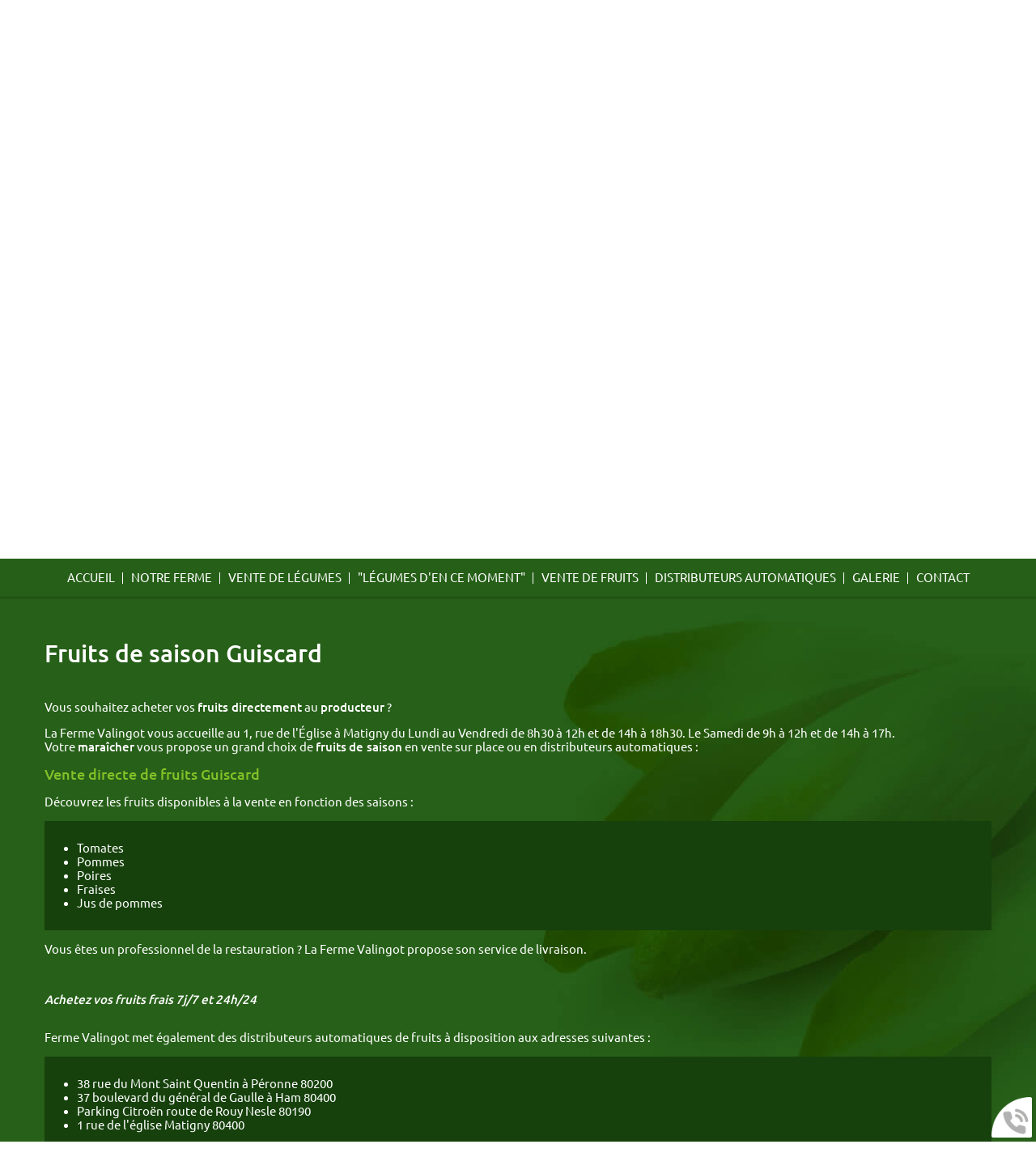

--- FILE ---
content_type: text/html; charset=utf-8
request_url: https://www.ferme-valingot.fr/fruits-saison-guiscard/25-17.htm
body_size: 5076
content:
<!doctype html>
<html lang="fr">

<head>
    <title>Fruits de saison Guiscard - Vente directe à la ferme</title>
    <meta name="description" content="Vous souhaitez acheter des fruits directement au producteur à Guiscard ? Rendez-vous à la Ferme Valingot. 07 61 24 13 37">
    <meta name='viewport' content='width=device-width, initial-scale=1.0,maximum-scale=1.0'>
    <meta http-equiv='Content-Type' content='text/html; charset=utf-8'>
    <meta name="theme-color" content="#83c028">
    <meta name="msapplication-TileColor" content="#83c028">
    <meta property="og:titre" content="Fruits de saison Guiscard - Vente directe à la ferme" />
    <meta property="og:description" content="Vous souhaitez acheter des fruits directement au producteur à Guiscard ? Rendez-vous à la Ferme Valingot. 07 61 24 13 37" />
    <link rel='shortcut icon' type='image/x-icon' href='/img/elementgraphique/element_graphique_30.x-icon'>
    <link type="text/css" href='/css/global.css' rel='stylesheet'>
</head>
<body >
    <div id="preload">
        <div class="circle">
        </div>
    </div>
    <main id="all">
        <header>
            <div class="siteCache"></div>
            <div class="buttonMenu">
                <div class="bouton">
                    <div></div>
                    <div></div>
                    <div></div>
                </div>
                <div class="titre">Menu</div>
            </div>
            <div itemscope itemtype="http://schema.org/corporation" class="hidden">
                <meta itemprop="name" content="Ferme Valingot">
                <meta itemprop="url" content="http://www.ferme-valingot.fr">
                <div itemtype="http://schema.org/AggregateRating" itemscope="" itemprop="aggregateRating">
                    <meta itemprop="worstRating" content="5">
                    <meta itemprop="ratingCount" content="2">
                    <span>
                        (<span itemprop="ratingValue">5</span>/<span itemprop="bestRating">5</span>)
                    </span>
                </div>
            </div>

            <div class="firstHead">
                <div class="container">
                    <div class="hidden-md">Ferme Valingot</div>
                    <div class="hidden-md">-</div>
                    <div class="hidden-md">1, rue de l'Église, 80400 Matigny</div>
                    <div class="hidden-md">-</div>
                    <div class="tel">
                        <p class="visible-xs"><a href="tel:0761241337">07 61 24 13 37</a></p>
                        <p class="hidden-xs">07 61 24 13 37</p>
                    </div>
                    <div>-</div>
                    <div class="tel">
                        <p class="visible-xs"><a href="tel:0675459255">06 75 45 92 55</a></p>
                        <p class="hidden-xs">06 75 45 92 55</p>
                    </div>
                    </div>
                </div>
            </div>
            <div class="secondHead">
                <div class="container">
                    <div class="menu">
                        <nav class="menuUl">
                            <ul>
                                <li ><a href='/'> Accueil</a></li><li ><a href='/notre-ferme/c-3.html' >Notre ferme</a></li><li ><a href='/vente-legumes/c-28.html' >Vente de légumes</a></li><li ><a href='/-legumes-en-ce-moment-/c-32.html' >"Légumes d'en ce moment"</a></li><li ><a href='/vente-fruits/c-29.html' >Vente de fruits</a></li><li ><a href='/distributeurs-automatiques/c-30.html' >Distributeurs automatiques</a></li><li ><a href='/galerie' >Galerie</a></li><li ><a href='/contact' >Contact</a></li>
                            </ul>
                            <div class="menuExtension"></div>
                        </nav>
                    </div>
                    <div class="clearfix"></div>
                    
                </div>
            </div>
            <div id="ban">
                <!-- " container slideBan et changer la div.photo en img ET le script dans backoffice/galerie.js" OR " fullPageBan " -->
                <div class="fullPageBan">
                    <div class="photoDiv">
                                                <ul class="galerie">
                                                             <li id="ban1" class="active premier" style="background-image:url(/img/banniere/distributeur-fruits-et-legumes-saint-quentin_1.jpg);">
                                                                    <div  class="photo" srcload=/img/banniere/distributeur-fruits-et-legumes-saint-quentin_1.jpg srcloadmobile=/img/banniere/mobile_distributeur-fruits-et-legumes-saint-quentin_1.jpg>
                                                                            </div>
                                                            </li>
                                                             <li id="ban2" >
                                                                    <div  class="photo" srcload=/img/banniere/distributeur-fruits-et-legumes-saint-quentin_3.jpg srcloadmobile=/img/banniere/mobile_distributeur-fruits-et-legumes-saint-quentin_3.jpg>
                                                                            </div>
                                                            </li>
                                                             <li id="ban3" >
                                                                    <div  class="photo" srcload=/img/banniere/distributeur-fruits-et-legumes-saint-quentin_2.jpg srcloadmobile=/img/banniere/mobile_distributeur-fruits-et-legumes-saint-quentin_2.jpg>
                                                                            </div>
                                                            </li>
                              
                        </ul>
                        <ul class="pucesB">
                                                          <li class="puce active" id="puceBan1"></li>
                                                          <li class="puce " id="puceBan2"></li>
                                                          <li class="puce " id="puceBan3"></li>
                              
                        </ul>
                                                <div class="precedentBan" style="background-image: url(/img/elementgraphique/element_graphique_27.png);">
                        </div>
                        <div class="suivantBan" style="background-image: url(/img/elementgraphique/element_graphique_28.png);">
                        </div>
                                            </div>
                    <div class="onBan">
                        <img src="/img/elementgraphique/element_graphique_34.png" alt="" class="halo">
                        <div class="logo">
                            <a href="/" class="lienLogo">
                                <img src="/img/elementgraphique/element_graphique_3.png" alt="">
                            </a>
                                                            <a href="https://www.facebook.com/fermeValingot/" target="_blank" class="facebook">
                                    <img src="/img/elementgraphique/element_graphique_10.png" alt="">
                                </a>
                                                    </div>
                    </div>
                </div>
            </div>
            <div class="down"><img src="/img/elementgraphique/element_graphique_4.png" alt=""></div>
        </header>
        <section id="center">
            <div class="container">
                <div class="breadcrumb">
                    <div class="breadcrumbInside">
                        <a href="/">Accueil</a>
                                            </div>
                </div>
                <div class="sharers"></div>

<div class="menuLeft">
    <ul>
        
    </ul>
</div><article class="article">
	<h1 class="titre_article">Fruits de saison Guiscard</h1>
	<div class="contenu_article"><p>Vous souhaitez acheter vos&nbsp;<strong>fruits </strong><strong>directement</strong>&nbsp;au&nbsp;<strong>producteur</strong>&nbsp;?</p>
<p>&nbsp;</p>
<p>La Ferme Valingot vous accueille au 1, rue de l'Église &agrave; Matigny du Lundi au Vendredi de 8h30 &agrave; 12h et de 14h &agrave; 18h30. Le Samedi de 9h &agrave; 12h et de 14h &agrave; 17h. Votre&nbsp;<strong>mara&icirc;cher</strong>&nbsp;vous propose un grand choix de&nbsp;<strong>fruits</strong>&nbsp;<strong>de saison</strong>&nbsp;en vente sur place ou en distributeurs automatiques :</p>
<p>&nbsp;</p>
<h2>Vente directe de fruits Guiscard</h2>
<p>&nbsp;</p>
<p>D&eacute;couvrez les fruits disponibles &agrave; la vente en fonction des saisons :</p>
<p>&nbsp;</p>
<div class="encadre">
<ul>
<li>Tomates</li>
<li>Pommes</li>
<li>Poires</li>
<li>Fraises</li>
<li>Jus de pommes</li>
</ul>
</div>
<p>&nbsp;</p>
<p>Vous &ecirc;tes un professionnel de la restauration ? La Ferme Valingot propose son service de livraison.</p>
<p>&nbsp;</p>
<p>&nbsp;</p>
<p>&nbsp;</p>
<p><em><strong>Achetez vos fruits frais 7j/7 et 24h/24&nbsp;</strong></em></p>
<p>&nbsp;</p>
<p>&nbsp;</p>
<p>Ferme Valingot met &eacute;galement des distributeurs automatiques de fruits &agrave; disposition aux adresses suivantes :</p>
<p>&nbsp;</p>
<div class="encadre">
<ul>
<li>38 rue du Mont Saint Quentin &agrave; P&eacute;ronne 80200</li>
<li>37 boulevard du g&eacute;n&eacute;ral de Gaulle &agrave; Ham 80400</li>
<li>Parking Citro&euml;n route de Rouy Nesle 80190</li>
<li>1 rue de l'&eacute;glise Matigny 80400</li>
</ul>
</div>
<p>&nbsp;</p>
<p>Vous souhaitez en savoir plus, conna&icirc;tre nos tarifs ou passer commande ? Contactez la Ferme Valingot au <a href='tel:07 61 24 13 37'>07 61 24 13 37</a> ou via le formulaire en ligne ci-dessous :</p>
<p style="text-align: center;"><a class="plus" title="Commande fruits Guiscard" href="https://ferme-valingot.fr/contact" rel="nofollow">CONTACT</a></p>
<p style="text-align: center;">&nbsp;</p></div>
	<div class="lienRefloop"><a href="/fruits-saison-ham/25-9.htm" class="pastille_ref">Ham</a><a href="/fruits-saison-nesle/25-10.htm" class="pastille_ref">Nesle</a><a href="/fruits-saison-peronne/25-11.htm" class="pastille_ref">Péronne</a><a href="/fruits-saison-saint-quentin/25-12.htm" class="pastille_ref">Saint-Quentin</a><a href="/fruits-saison-chaulnes/25-13.htm" class="pastille_ref">Chaulnes</a><a href="/fruits-saison-gauchy/25-14.htm" class="pastille_ref">Gauchy</a><a href="/fruits-saison-roye/25-15.htm" class="pastille_ref">Roye</a><a href="/fruits-saison-rosieres-en-santerre/25-16.htm" class="pastille_ref">Rosières-en-Santerre</a><a href="/fruits-saison-flavy-le-martel/25-18.htm" class="pastille_ref">Flavy-le-Martel</a>
	<div class="clearfix"></div></div>
</article>

    </div>
</section>
<div class="bottom">
    <div id="bgFixed" style="background-image: url(/img/elementgraphique/element_graphique_32.jpeg)"></div>
    <div class="separateur">
        <div class="container"></div>
    </div>
    <div class="actuTem">
        <div class="container">
            <div class="md-6 sm-12 xs-12 actu">
                <div class="mDivActu">
                    <div class="titreBottom2">Actualités</div>
                    <div class="flash">
                        <ul class="actuUl">
                                                                                                                                                                     <li class="ligneActu1 active premier">
                                    <a href="/nous-sommes-present-sur-le-marche-des-producteurs-a-ham----/actu-2.html">
                                        <div class="titreFlash">Nous sommes présent sur le marché des producteurs à Ham !!!</div>
                                        <div class="dateFlash">29/01/2019</div>
                                        <div class="contenuFlash">
                                                                                                                                                                Notre "ferme Valingot" est heureuse de vous pr&eacute;venir qu'elle sera pr&eacute;sente tous les premiers vendredi du mois sur le march&eacute; des producteurs durant le mois d'Avril jusqu'au mois de Septembre 2019 !!!
&nbsp;
Pour toute demande de renseignements compl&eacute;mentaires, n'h&eacute;sitez pas &agrave; nous contacter par t&eacute;l&eacute;phone au 07.61.24.13.37, ou par...</div>
                                    </a>
                                </li>
                                                                                                                            <li class="ligneActu2 ">
                                    <a href="/production-vente-directe-fruits-legumes-saison/actu-1.html">
                                        <div class="titreFlash">Production et vente directe de fruits et légumes de saison</div>
                                        <div class="dateFlash">17/01/2019</div>
                                        <div class="contenuFlash">
                                                                                                                                                                Install&eacute;s sur le territoire de la commune de Matigny (Somme - 80400), nous sommes &agrave; la t&ecirc;te d'une exploitation agricole familiale, sp&eacute;cialis&eacute;e dans les cultures mara&icirc;ch&egrave;res.
Nous produisons des fruits et l&eacute;gumes de saison, que nous distribuons en vente directe &agrave; la ferme ou dans nos distributeurs automatiques &agrave; Ham, Nesle et...</div>
                                    </a>
                                </li>
                                                            
                                                </ul>
                        <div class="suivantFlash"></div>
                        <div class="precedentFlash"></div>
                        <ul class="pucesF">
                            <li class="puceFlash1 premier active"></li><li class="puceFlash2 "></li>
                        </ul>
                    </div>
                    <div class="center">
                        <a href="/actualite" class="plus">
                            Toutes les actualités
                        </a>
                    </div>
                </div>
            </div>
            <div class="md-6 sm-12 xs-12 temoignage">
                <div class="temoignageDiv">
                    <div class="titreBottom2 titreT">Témoignages</div>
                    <div class="tem">
                        <ul class="temoignageUl">
                                                                                                                                     
                                <li class="ligneTem1 active premier">
                                     <p class="noteTem ">
                                                                                   <img src="/img/center/avis-on.png" alt="avis">
                                                                                   <img src="/img/center/avis-on.png" alt="avis">
                                                                                   <img src="/img/center/avis-on.png" alt="avis">
                                                                                   <img src="/img/center/avis-on.png" alt="avis">
                                                                                   <img src="/img/center/avis-on.png" alt="avis">
                                        
                                        
                                      </p>
                                    <div class="contenuTem">
                                                                                                                                                "Super produits de qualité,  jamais déçue, très..."</div>
                                    <div class="titreBlocTemFlashInside auteur">Emilie F.</div>
                                </li>
                                                                                            
                                <li class="ligneTem2 ">
                                     <p class="noteTem ">
                                                                                   <img src="/img/center/avis-on.png" alt="avis">
                                                                                   <img src="/img/center/avis-on.png" alt="avis">
                                                                                   <img src="/img/center/avis-on.png" alt="avis">
                                                                                   <img src="/img/center/avis-on.png" alt="avis">
                                                                                   <img src="/img/center/avis-on.png" alt="avis">
                                        
                                        
                                      </p>
                                    <div class="contenuTem">
                                                                                                                                                "C est genial, pratique et près de chez..."</div>
                                    <div class="titreBlocTemFlashInside auteur">Chloé B.</div>
                                </li>
                                                            
                                                </ul>
                        <div class="suivantTem"></div>
                        <div class="precedentTem"></div>
                        <ul class="pucesT">
                            <li class="puceTem1 premier active"></li><li class="puceTem2 "></li>
                        </ul>
                    </div>
                    <div class="center">
                        <a href="/temoignage" class="plus">
                            Tous les témoignages
                        </a>
                    </div>
                </div>
            </div>
            <div class="clearfix"></div>
        </div>
    </div>
    <div class="coord" style="background-image: url(/img/elementgraphique/element_graphique_33.jpeg)">
        <div class="container">
            <div class="md-6 sm-6 xs-12 coord1">
                <img src="/img/elementgraphique/element_graphique_36.png" alt="" class="logoB">
                <div class="adresse">1, rue de l'Église, 80400 Matigny</div>
                <div class="tel">
                    <p class="visible-xs"><a href="tel:0761241337">07 61 24 13 37</a></p>
                    <p class="hidden-xs">07 61 24 13 37</p>
                </div>
                <div class="tel">
                    <p class="visible-xs"><a href="tel:0675459255">06 75 45 92 55</a></p>
                    <p class="hidden-xs">06 75 45 92 55</p>
                </div>
                <a href="/contact" class="plus2">Nous contacter</a>
            </div>
            <div class="md-6 sm-6 xs-12 coord2">
                <a href="https://goo.gl/maps/Xo9YLaif9cP2" rel="nofollow" target="_blank" class="map" style="background-image: url(/img/elementgraphique/element_graphique_6.jpeg)"></a>
                <div class="horaires">
                    <p><span style="font-size: 1.2em;">Magasin ouvert</span> <br />du lundi au vendredi de 8h30 &agrave; 12h00 et de 14h &agrave; 18h30<br />et le samedi de 9h &agrave;12h et 14h &agrave; 17h<br /><br /><span style="font-size: 0.8em;">Possibilit&eacute; de livrer les professionnels dans un rayon de 30 km</span></p>
                </div>
            </div>
            <div class="clearfix"></div>
            <div class="wrapMaps">
                <div class="distrib">4 distributeurs automatiques pour mieux vous servir !</div>
                <img src="/img/elementgraphique/element_graphique_37.png" alt="" class="anim">
                <div class="marginTopUp">
                    <div class="md-3 sm-6 xs-12 wrapMap">
                        <a href="https://goo.gl/maps/N3NniVyeSTp" rel="nofollow" target="_blank" class="map" style="background-image: url(/img/elementgraphique/element_graphique_38.jpeg)"></a>
                        <div class="miniAdresse">38 Rue du Mont Saint-Quentin</div>
                        <div class="miniAdresse">80200 Péronne</div>
                    </div>
                    <div class="md-3 sm-6 xs-12 wrapMap">
                        <a href="https://goo.gl/maps/noir7BCk3FQ2" rel="nofollow" target="_blank" class="map" style="background-image: url(/img/elementgraphique/element_graphique_38.jpeg)"></a>
                        <div class="miniAdresse">37 Boulevard du Général de Gaulle</div>
                        <div class="miniAdresse">80400 Ham</div>
                    </div>
                    <div class="md-3 sm-6 xs-12 wrapMap">
                        <a href="https://goo.gl/maps/9w8XMTx6ASr" rel="nofollow" target="_blank" class="map" style="background-image: url(/img/elementgraphique/element_graphique_38.jpeg)"></a>
                        <div class="miniAdresse">Parking Citroën Route de Rouy</div>
                        <div class="miniAdresse">80190 Nesle</div>
                    </div>
                    <div class="md-3 sm-6 xs-12 wrapMap">
                        <a href="https://goo.gl/maps/ebdEU2QZRgB2" rel="nofollow" target="_blank" class="map" style="background-image: url(/img/elementgraphique/element_graphique_38.jpeg)"></a>
                        <div class="miniAdresse">1 Rue de l'Église</div>
                        <div class="miniAdresse">80400 Matigny</div>
                    </div>
                    <div class="clearfix"></div>
                </div>
            </div>
        </div>
    </div>
    <div class="realBottom">
        <div class="wrapRealBottom">
            <div class="titreBottom titreG">Galerie Photos</div>
            <div class="md-4 sm-4 hidden-xs wrapPhotoDiv wrapPhotoDiv1">
                <div class="photoDiv photoDiv1 toHide">
                    <ul class="galerie">
                                                                                                                                            <li class="ligneGal1 active premier" style="background-image:url(/img/photo/g1_1.jpg)"></li>
                                                                                
                    </ul>
                    <div class="precedentGalerie2">
                    </div>
                    <div class="suivantGalerie2">
                    </div>
                    <ul class="pucesG">
                    <li class="puceGalerie1 premier active"></li>
                    </ul>
                </div>
            </div>
            <div class="md-4 sm-4 xs-12 wrapPhotoDiv wrapPhotoDiv2">
                <div class="photoDiv photoDiv2 toShow">
                    <ul class="galerie">
                                                                                                                                            <li class="ligneGal1 active premier" style="background-image:url(/img/photo/g2_2.jpg)"></li>
                                                                                
                    </ul>
                    <div class="precedentGalerie2">
                    </div>
                    <div class="suivantGalerie2">
                    </div>
                    <ul class="pucesG">
                    <li class="puceGalerie1 premier active"></li>
                    </ul>
                </div>
            </div>
            <div class="md-4 sm-4 hidden-xs wrapPhotoDiv wrapPhotoDiv3">
                <div class="photoDiv photoDiv3 toHide">
                    <ul class="galerie">
                                                                                                                                            <li class="ligneGal1 active premier" style="background-image:url(/img/photo/g3_3.jpg)"></li>
                                                                                
                    </ul>
                    <div class="precedentGalerie2">
                    </div>
                    <div class="suivantGalerie2">
                    </div>
                    <ul class="pucesG">
                    <li class="puceGalerie1 premier active"></li>
                    </ul>
                </div>
            </div>
            <div class="clearfix"></div>
        </div>
        <div class="center">
            <a href="/galerie" class="plus">Toutes les photos</a>
        </div>
    </div>
    <div class="newsletter">
        <div class="container">
            <div class="titreBottom titreN">Inscription newsletter</div>
            <form class="newsletterF" action="/newsletter" method="POST">
                <div class="relative">
                    <input type="text" name="mail" class="text" placeholder="Inscrivez votre e-mail" onkeyup="confirm_email(this);" onchange="confirm_email(this);" required>
                    <div class="pict"></div>
                </div>
                <button type="submit" class="sub plus">Envoyer </button>
            </form>
        </div>
    </div>
</div>
<footer>
    <div class="container">
        <div class="lienFooter">
            <ul>
                <li><a href="/mentions" rel="nofollow">Mentions légales</a></li>
                <li><a href="/plandusite">Plan du site</a></li>
                                <li><a href="/backoffice" rel="nofollow" target="_blank">Administration</a></li>
            </ul>
        </div>
        <div class="up"><img src="/img/elementgraphique/element_graphique_31.png" alt=""></div>
    </div>
    <div class="copyright">© Ferme Valingot</div>
</footer>
<div class="webcallback ">
    <div class="buttonwebcallback" style="background-image: url(/img/elementgraphique/element_graphique_25.png)"></div>
    <div class="demandeOk hidden">
        <img src="/img/center/success.png" alt="">Demande de contact prise en compte.<br>Nous vous recontacterons dans les plus brefs délais.
    </div>
    <form method="post" class="">
        <div class="group">
            <label>Vous souhaitez être rappelé ?</label>
            <input type="tel" name="webcallback" placeholder="Votre téléphone" class="field" required>
            <span class="bar"></span>
            <button>Me rappeler</button>
        </div>
    </form>
</div>
</main>
<div id="notMobile"></div>
<script type="text/javascript">
    var heightWindow = window.innerHeight;
    document.getElementById("ban").style.height=heightWindow+"px";
    document.getElementById("bgFixed").style.height=heightWindow+"px";
</script>
<script type="text/javascript" src="/scripts/main.js" defer></script>
    <script async src="https://www.googletagmanager.com/gtag/js?id=UA-131581197-14"></script>
    <script>
    
      window.dataLayer = window.dataLayer || [];
      function gtag(){dataLayer.push(arguments);}
      gtag('js', new Date());
    
      gtag('config', 'UA-131581197-14');
    </script>
</body>
</html>


--- FILE ---
content_type: text/css
request_url: https://www.ferme-valingot.fr/css/global.css
body_size: 12374
content:
/*galerie.css*/
*,.mfp-container,:after,:before{-webkit-box-sizing:border-box;-moz-box-sizing:border-box}.clearfix,.container{clear:both;float:none}.actuUl,.galerie li,.temoignageUl{list-style-type:none}.galerie li img,.heightTotal,.mfp-container:before,.mfp-content,.tableCell{vertical-align:middle}html{font-family:sans-serif;-webkit-text-size-adjust:100%;-ms-text-size-adjust:100%}*,:after,:before{box-sizing:border-box}.container{margin-right:auto;margin-left:auto}@media (min-width:768px){.container{width:750px}}@media (min-width:993px){.container{width:970px}}@media (min-width:1200px){.container{width:1170px}}.lg-1,.lg-10,.lg-11,.lg-12,.lg-2,.lg-3,.lg-4,.lg-5,.lg-6,.lg-7,.lg-8,.lg-9,.md-1,.md-10,.md-11,.md-12,.md-2,.md-3,.md-4,.md-5,.md-6,.md-7,.md-8,.md-9,.sm-1,.sm-10,.sm-11,.sm-12,.sm-2,.sm-3,.sm-4,.sm-5,.sm-6,.sm-7,.sm-8,.sm-9,.xs-1,.xs-10,.xs-11,.xs-12,.xs-2,.xs-3,.xs-4,.xs-5,.xs-6,.xs-7,.xs-8,.xs-9{position:relative;min-height:1px}.xs-1,.xs-10,.xs-11,.xs-12,.xs-2,.xs-3,.xs-4,.xs-5,.xs-6,.xs-7,.xs-8,.xs-9{float:left}.xs-12{width:100%}.xs-11{width:91.66666667%}.xs-10{width:83.33333333%}.xs-9{width:75%}.xs-8{width:66.66666667%}.xs-7{width:58.33333333%}.xs-6{width:50%}.xs-5{width:41.66666667%}.xs-4{width:33.33333333%}.xs-3{width:25%}.xs-2{width:16.66666667%}.xs-1{width:8.33333333%}.xs-offset-12{margin-left:100%}.xs-offset-11{margin-left:91.66666667%}.xs-offset-10{margin-left:83.33333333%}.xs-offset-9{margin-left:75%}.xs-offset-8{margin-left:66.66666667%}.xs-offset-7{margin-left:58.33333333%}.xs-offset-6{margin-left:50%}.xs-offset-5{margin-left:41.66666667%}.xs-offset-4{margin-left:33.33333333%}.xs-offset-3{margin-left:25%}.xs-offset-2{margin-left:16.66666667%}.xs-offset-1{margin-left:8.33333333%}.xs-offset-0{margin-left:0}@media (min-width:768px){.sm-1,.sm-10,.sm-11,.sm-12,.sm-2,.sm-3,.sm-4,.sm-5,.sm-6,.sm-7,.sm-8,.sm-9{float:left}.sm-12{width:100%}.sm-11{width:91.66666667%}.sm-10{width:83.33333333%}.sm-9{width:75%}.sm-8{width:66.66666667%}.sm-7{width:58.33333333%}.sm-6{width:50%}.sm-5{width:41.66666667%}.sm-4{width:33.33333333%}.sm-3{width:25%}.sm-2{width:16.66666667%}.sm-1{width:8.33333333%}.sm-offset-12{margin-left:100%}.sm-offset-11{margin-left:91.66666667%}.sm-offset-10{margin-left:83.33333333%}.sm-offset-9{margin-left:75%}.sm-offset-8{margin-left:66.66666667%}.sm-offset-7{margin-left:58.33333333%}.sm-offset-6{margin-left:50%}.sm-offset-5{margin-left:41.66666667%}.sm-offset-4{margin-left:33.33333333%}.sm-offset-3{margin-left:25%}.sm-offset-2{margin-left:16.66666667%}.sm-offset-1{margin-left:8.33333333%}.sm-offset-0{margin-left:0}}@media (min-width:993px){.md-1,.md-10,.md-11,.md-12,.md-2,.md-3,.md-4,.md-5,.md-6,.md-7,.md-8,.md-9{float:left}.md-12{width:100%}.md-11{width:91.66666667%}.md-10{width:83.33333333%}.md-9{width:75%}.md-8{width:66.66666667%}.md-7{width:58.33333333%}.md-6{width:50%}.md-5{width:41.66666667%}.md-4{width:33.33333333%}.md-3{width:25%}.md-2{width:16.66666667%}.md-1{width:8.33333333%}.md-offset-12{margin-left:100%}.md-offset-11{margin-left:91.66666667%}.md-offset-10{margin-left:83.33333333%}.md-offset-9{margin-left:75%}.md-offset-8{margin-left:66.66666667%}.md-offset-7{margin-left:58.33333333%}.md-offset-6{margin-left:50%}.md-offset-5{margin-left:41.66666667%}.md-offset-4{margin-left:33.33333333%}.md-offset-3{margin-left:25%}.md-offset-2{margin-left:16.66666667%}.md-offset-1{margin-left:8.33333333%}.md-offset-0{margin-left:0}}.hidden,.visible-lg,.visible-md,.visible-sm,.visible-xs{display:none!important}@media (min-width:768px) and (max-width:991px){.visible-sm{display:block!important}}@media (min-width:993px) and (max-width:1199px){.visible-md{display:block!important}}@media (min-width:1200px){.lg-1,.lg-10,.lg-11,.lg-12,.lg-2,.lg-3,.lg-4,.lg-5,.lg-6,.lg-7,.lg-8,.lg-9{float:left}.lg-12{width:100%}.lg-11{width:91.66666667%}.lg-10{width:83.33333333%}.lg-9{width:75%}.lg-8{width:66.66666667%}.lg-7{width:58.33333333%}.lg-6{width:50%}.lg-5{width:41.66666667%}.lg-4{width:33.33333333%}.lg-3{width:25%}.lg-2{width:16.66666667%}.lg-1{width:8.33333333%}.lg-offset-12{margin-left:100%}.lg-offset-11{margin-left:91.66666667%}.lg-offset-10{margin-left:83.33333333%}.lg-offset-9{margin-left:75%}.lg-offset-8{margin-left:66.66666667%}.lg-offset-7{margin-left:58.33333333%}.lg-offset-6{margin-left:50%}.lg-offset-5{margin-left:41.66666667%}.lg-offset-4{margin-left:33.33333333%}.lg-offset-3{margin-left:25%}.lg-offset-2{margin-left:16.66666667%}.lg-offset-1{margin-left:8.33333333%}.lg-offset-0{margin-left:0}.visible-lg{display:block!important}}@media (max-width:767px){.visible-xs{display:block!important}.hidden-xs{display:none!important}.xs-12{float:none}}@media (min-width:768px) and (max-width:991px){.hidden-sm{display:none!important}}@media (min-width:993px) and (max-width:1199px){.hidden-md{display:none!important}}@media (min-width:1200px){.hidden-lg{display:none!important}}.fullPageBan .galerie li img,.pucesB{display:none}.center{text-align:center}.right{text-align:right}.left{text-align:left}.albumDiv,.galerie li,.galerieZoom,.mfp-container,.pucesB,.titrePhoto{text-align:center}.flash,.relative,.tem{position:relative}.flash .active,.tem .active{opacity:1}.flash .actuUl,.tem .temoignageUl{position:relative;overflow:hidden}.flash .actuUl li,.tem .temoignageUl li{position:absolute;height:100%;width:100%;opacity:0;top:0;left:0;-webkit-transition:all .2s ease-out;-moz-transition:all .2s ease-out;-ms-transition:all .2s ease-out;-o-transition:all .2s ease-out;transition:all .2s ease-out}.flash .actuUl .premier,.fullPageBan,.tem .temoignageUl .premier{position:relative}.actuUl li.active,.temoignageUl li.active{opacity:1;z-index:1;-webkit-transition:all .2s ease-out;-moz-transition:all .2s ease-out;-ms-transition:all .2s ease-out;-o-transition:all .2s ease-out;transition:all .2s ease-out}.fullPageBan{width:100%;height:100%}.fullPageBan .galerie li{background-repeat:no-repeat;background-size:cover;background-position:50% 50%;-webkit-transform:translatez(0);-moz-transform:translatez(0);-ms-transform:translatez(0);-o-transform:translatez(0);transform:translatez(0)}.fullPageBan .galerie,.fullPageBan .photoDiv{height:100%}.pucesB{position:absolute;width:100%;top:70px;left:0;z-index:9}.pucesB li{height:13px;width:13px;border-radius:100%;background-color:#999a9a;opacity:.5;display:inline-block;margin:0 2px;list-style:none;cursor:pointer}.pucesB li.active,.pucesB li:hover{opacity:1}.pucesB li.active{cursor:default;background-color:#728d41}#ban .galerie{width:100%}#ban .precedentBan,#ban .suivantBan,.precedentGalerie,.suivantGalerie{position:absolute;width:50px;background-position:50% 50%;z-index:8;top:0;height:100%;cursor:pointer;background-repeat:no-repeat}#ban .precedentBan{left:0;display:none}#ban .suivantBan{right:0;display:none}.realBottom .precedentGalerie,.realBottom .suivantGalerie{display:none}.precedentGalerie{left:0;background-size:auto 50px;background-image:url(../img/center/left.png)}.suivantGalerie{right:0;background-size:auto 50px;background-image:url(../img/center/right.png)}.galerie .premier{position:relative;z-index:0}.galerie li img{max-width:100%;max-height:100%;margin:auto}.galerie li a{display:block;width:100%;height:100%}.galerie li{position:absolute;top:0;left:0;width:100%;height:100%;z-index:0;opacity:0;-webkit-transition:all .8s ease-out;-moz-transition:all .8s ease-out;-ms-transition:all .8s ease-out;-o-transition:all .8s ease-out;transition:all .8s ease-out}.galerie li.active{opacity:1;z-index:1;-webkit-transition:all .8s ease-out;-moz-transition:all .8s ease-out;-ms-transition:all .8s ease-out;-o-transition:all .8s ease-out;transition:all .8s ease-out}.hoverDirection{position:relative;padding:15px}.hoverDirection .hoverDirectionDiv{position:relative;overflow:hidden!important;padding:0!important;cursor:pointer}.hoverDirection .hoverDirectionDiv .hoverDirectionButton{position:absolute;background-color:rgba(255,255,255,.2);background-position:50%;background-repeat:no-repeat;background-size:50px;height:100%;width:100%;z-index:4;margin:0!important;display:none}.galerieZoom::after{content:"";position:absolute;left:0;top:100%;width:100%;height:100px;background-color:rgba(0,0,0,.9)}.galerieZoom,.galerieZoom .photoDiv,.galerieZoom ul,.heightTotal,.table,.tableCell{height:100%}.galerieZoom{position:fixed;top:0;left:0;width:100%;z-index:99999999999;background-color:rgba(0,0,0,.95);display:none}.galerieZoom.activeZoom,.table,.tableCell{display:block}.table{width:100%}.tableCell{padding:20px 0;position:relative}.albumDiv{position:relative;margin-bottom:50px}.albumDiv img{max-width:95%!important;max-height:95%!important}.albumDiv .galerie li a{position:relative;display:inline-block;height:100%}.albumDiv .galerie{padding:0;position:relative;text-align:center;max-width:800px;width:100%;margin:0 auto;display:inline-block}.heightTotal{width:0;display:inline-block}.titrePhoto{color:#fff;font-family: 'bold';font-size:1em;position:absolute;padding:0 30px;bottom:10px;width:100%}.closeGal{position:fixed;right:10px;top:10px;cursor:pointer;z-index:9999}.album .hoverDirectionDiv,.album>span{display:block;position:relative}.album{padding:1px}.album .hoverDirectionDiv div::after{content:"";display:block;padding-bottom:100%;position:relative}.album .hoverDirectionDiv div{background-size:cover;background-position:50% 50%;background-repeat:no-repeat}.album>span{font-family: 'bold';overflow:hidden;left:0;z-index:5;right:0;top:0;color:#000;padding:10px;height:62px}.compteurGal{font-size:.7em;position:absolute;right:3px;bottom:3px}@media (max-width:767px){.closeGal{width:40px}}.mfp-bg,.mfp-wrap{position:fixed;left:0;top:0}.mfp-bg,.mfp-container,.mfp-wrap{height:100%;width:100%}.mfp-container:before,.mfp-figure:after{content:''}.mfp-bg{z-index:1042999;overflow:hidden;background:#0b0b0b;opacity:.95;filter:alpha(opacity=95)}.mfp-wrap{z-index:1043999;outline:0!important;-webkit-backface-visibility:hidden}.mfp-container{position:absolute;left:0;top:0;padding:0 8px;box-sizing:border-box}.mfp-container:before{display:inline-block;height:100%}.mfp-align-top .mfp-container:before{display:none}.mfp-content{position:relative;display:inline-block;margin:0 auto;text-align:left;z-index:1045}.mfp-close,.mfp-preloader{text-align:center;position:absolute}.mfp-ajax-holder .mfp-content,.mfp-inline-holder .mfp-content{width:100%;cursor:auto}.mfp-ajax-cur{cursor:progress}.mfp-zoom-out-cur,.mfp-zoom-out-cur .mfp-image-holder .mfp-close{cursor:-moz-zoom-out;cursor:-webkit-zoom-out;cursor:zoom-out}.mfp-zoom{cursor:pointer;cursor:-webkit-zoom-in;cursor:-moz-zoom-in;cursor:zoom-in}.mfp-auto-cursor .mfp-content{cursor:auto}.mfp-arrow,.mfp-close,.mfp-counter,.mfp-preloader{-webkit-user-select:none;-moz-user-select:none;user-select:none}.mfp-loading.mfp-figure{display:none}.mfp-hide{display:none!important}.mfp-preloader{color:#CCC;top:50%;width:auto;margin-top:-.8em;left:8px;right:8px;z-index:1044}.mfp-preloader a{color:#CCC}.mfp-close,.mfp-preloader a:hover{color:#FFF}.mfp-s-error .mfp-content,.mfp-s-ready .mfp-preloader{display:none}button.mfp-arrow,button.mfp-close{overflow:visible;cursor:pointer;background:0 0;border:0;-webkit-appearance:none;display:block;outline:0;padding:0;z-index:1046;-webkit-box-shadow:none;box-shadow:none}.mfp-figure:after,.mfp-iframe-scaler iframe{box-shadow:0 0 8px rgba(0,0,0,.6);position:absolute;left:0}button::-moz-focus-inner{padding:0;border:0}.mfp-close{width:44px;height:44px;line-height:44px;right:0;top:0;text-decoration:none;opacity:.65;filter:alpha(opacity=65);padding:0 0 18px 10px;font-style:normal;font-size:28px;font-family:Arial,Baskerville,monospace}.mfp-close:focus,.mfp-close:hover{opacity:1;filter:alpha(opacity=100)}.mfp-close:active{top:1px}.mfp-close-btn-in .mfp-close{color:#333}.mfp-iframe-holder .mfp-close,.mfp-image-holder .mfp-close{color:#FFF;right:-6px;text-align:right;padding-right:6px;width:100%}.mfp-counter{position:absolute;top:0;right:0;color:#CCC;font-size:12px;line-height:18px;white-space:nowrap}.mfp-figure,img.mfp-img{line-height:0}.mfp-arrow{position:absolute;opacity:.65;filter:alpha(opacity=65);margin:-55px 0 0;top:50%;padding:0;width:90px;height:110px;-webkit-tap-highlight-color:transparent}.mfp-arrow:active{margin-top:-54px}.mfp-arrow:focus,.mfp-arrow:hover{opacity:1;filter:alpha(opacity=100)}.mfp-arrow .mfp-a,.mfp-arrow .mfp-b,.mfp-arrow:after,.mfp-arrow:before{content:'';display:block;width:0;height:0;position:absolute;left:0;top:0;margin-top:35px;margin-left:35px;border:inset transparent}.mfp-arrow .mfp-a,.mfp-arrow:after{border-top-width:13px;border-bottom-width:13px;top:8px}.mfp-arrow .mfp-b,.mfp-arrow:before{border-top-width:21px;border-bottom-width:21px;opacity:.7}.mfp-arrow-left{left:0}.mfp-arrow-left .mfp-a,.mfp-arrow-left:after{border-right:17px solid #FFF;margin-left:31px}.mfp-arrow-left .mfp-b,.mfp-arrow-left:before{margin-left:25px;border-right:27px solid #3F3F3F}.mfp-arrow-right{right:0}.mfp-arrow-right .mfp-a,.mfp-arrow-right:after{border-left:17px solid #FFF;margin-left:39px}.mfp-arrow-right .mfp-b,.mfp-arrow-right:before{border-left:27px solid #3F3F3F}.mfp-iframe-holder{padding-top:40px;padding-bottom:40px}.mfp-iframe-holder .mfp-content{line-height:0;width:100%;max-width:900px}.mfp-image-holder .mfp-content,img.mfp-img{max-width:100%}.mfp-iframe-holder .mfp-close{top:-40px}.mfp-iframe-scaler{width:100%;height:0;overflow:hidden;padding-top:56.25%}.mfp-iframe-scaler iframe{display:block;top:0;width:100%;height:100%;background:#000}.mfp-figure:after,img.mfp-img{width:auto;height:auto;display:block}img.mfp-img{-webkit-box-sizing:border-box;-moz-box-sizing:border-box;box-sizing:border-box;padding:40px 0;margin:0 auto}.mfp-figure:after{top:40px;bottom:40px;right:0;z-index:-1;background:#444}.mfp-figure small{color:#BDBDBD;display:block;font-size:12px;line-height:14px}.mfp-title,.mfp-title>a{color:#fcfcfc!important}.mfp-figure figure{margin:0}.mfp-bottom-bar{margin-top:-36px;position:absolute;top:100%;left:0;width:100%;cursor:auto}.mfp-title{text-align:left;line-height:18px;word-wrap:break-word;padding-right:36px}.mfp-gallery .mfp-image-holder .mfp-figure{cursor:pointer}@media screen and (max-width:800px) and (orientation:landscape),screen and (max-height:300px){.mfp-img-mobile .mfp-image-holder{padding-left:0;padding-right:0}.mfp-img-mobile img.mfp-img{padding:0}.mfp-img-mobile .mfp-figure:after{top:0;bottom:0}.mfp-img-mobile .mfp-figure small{display:inline;margin-left:5px}.mfp-img-mobile .mfp-bottom-bar{background:rgba(0,0,0,.6);bottom:0;margin:0;top:auto;padding:3px 5px;position:fixed;-webkit-box-sizing:border-box;-moz-box-sizing:border-box;box-sizing:border-box}.mfp-img-mobile .mfp-bottom-bar:empty{padding:0}.mfp-img-mobile .mfp-counter{right:5px;top:3px}.mfp-img-mobile .mfp-close{top:0;right:0;width:35px;height:35px;line-height:35px;background:rgba(0,0,0,.6);position:fixed;text-align:center;padding:0}}@media all and (max-width:900px){.mfp-arrow{-webkit-transform:scale(.75);transform:scale(.75)}.mfp-arrow-left{-webkit-transform-origin:0;transform-origin:0}.mfp-arrow-right{-webkit-transform-origin:100%;transform-origin:100%}.mfp-container{padding-left:6px;padding-right:6px}}.mfp-ie7 .mfp-img{padding:0}.mfp-ie7 .mfp-bottom-bar{width:600px;left:50%;margin-left:-300px;margin-top:5px;padding-bottom:5px}.mfp-ie7 .mfp-container{padding:0}.mfp-ie7 .mfp-content{padding-top:44px}.mfp-ie7 .mfp-close{top:0;right:0;padding-top:0}.titrePhotoAlbumPage{color:#000;bottom:-20px;}
/*All*/
@font-face {
  font-family: 'regular';
  src: url('font/Ubuntu.woff2') format('woff2'), url('font/Ubuntu.woff') format('woff'), url('font/Ubuntu.ttf') format('truetype');
  font-weight: normal;
  font-style: normal;
  font-display: swap;
}
@font-face {
  font-family: 'bold';
  src: url('font/Ubuntu-Medium.woff2') format('woff2'), url('font/Ubuntu-Medium.woff') format('woff'), url('font/Ubuntu-Medium.ttf') format('truetype');
  font-weight: normal;
  font-style: normal;
  font-display: swap;
}
@font-face {
  font-family: 'titre';
  src: url('font/FONTSPRINGDEMO-DrinaRegular.woff2') format('woff2'), url('font/FONTSPRINGDEMO-DrinaRegular.woff') format('woff'), url('font/FONTSPRINGDEMO-DrinaRegular.ttf') format('truetype');
  font-weight: normal;
  font-style: normal;
  font-display: swap;
}
#preload {
  width: 50px;
  display: none;
  height: 50px;
  position: absolute;
  top: 0;
  left: 0;
  bottom: 60px;
  right: 0;
  margin: auto auto;
}
.circle {
  width: 50px;
  height: 50px;
  margin: 30px auto;
  border-radius: 50px;
  -webkit-box-sizing: border-box;
  border: solid 10px rgba(0, 0, 0, 0.1);
  border-top-color: #83c028;
  -webkit-animation: spin 1s infinite linear;
}
.centerLoader {
  text-align: center;
}
@-webkit-keyframes spin {
  100% {
    -webkit-transform: rotate(360deg);
  }
}
.afterRotate{
  -webkit-backface-visibility: hidden;
  outline: 1px solid transparent;
}
.errorDiv {
  width: 100%;
  overflow: hidden;
}
img {
  border: none;
}
.albumGradn .galerie{
  max-width: 1500px !important;
}
body {
  overflow-x: hidden;
  background-color: #fff;
  font-size: 15px;
}
header {
  position: relative;
}
*,
p {
  font-family: 'regular', Arial, sans-serif;
  margin: 0;
  padding: 0;
  color: #FFFFFF;
}
iframe {
  max-width: 100%;
}
html {
  color: #FFFFFF;
}
a {
  color: #83c028;
  text-decoration: none;
}
a:hover {
  color: #83c028;
  text-decoration: none;
}
::selection {
  background-color: #83c028;
  color: #111111;
}
::-moz-selection {
  background-color: #83c028;
  color: #111111;
}
* {
  outline: none !important;
}
ul {
  list-style-position: inside;
  margin: 0;
}
#all {
  overflow: hidden;
  width: 100%;
  max-width: 1920px;
  margin: 0 auto;
}
.buttonMenu,
.buttonMenuLeft {
  display: none;
}
.sharer{
  display: inline-block;
  margin:5px;
}
strong,
strong * {
  font-weight: 500;
  font-family: 'bold';
}
.anim {
  opacity: 0;
}
.scale {
  transform: scale(0, 0);
  -webkit-transition: all 0.5s ease-out;
  -moz-transition: all 0.5s ease-out;
  -ms-transition: all 0.5s ease-out;
  -o-transition: all 0.5s ease-out;
  transition: all 0.5s ease-out;
}
.scale.animate {
  transform: scale(1, 1);
  -webkit-transition: all 0.5s ease-out;
  -moz-transition: all 0.5s ease-out;
  -ms-transition: all 0.5s ease-out;
  -o-transition: all 0.5s ease-out;
  transition: all 0.5s ease-out;
}
.arriveFromBottom {
  transform: translateY(200px);
  opacity: 0;
  -webkit-transition: all 0.75s ease-out;
  -moz-transition: all 0.75s ease-out;
  -ms-transition: all 0.75s ease-out;
  -o-transition: all 0.75s ease-out;
  transition: all 0.75s ease-out;
}
.arriveFromBottom.animate {
  transform: translateY(0);
  opacity: 1;
  -webkit-transition: all 0.75s ease-out;
  -moz-transition: all 0.75s ease-out;
  -ms-transition: all 0.75s ease-out;
  -o-transition: all 0.75s ease-out;
  transition: all 0.75s ease-out;
}
.arriveFromRight {
  transform: translateX(120%);
  opacity: 0;
  -webkit-transition: all 1s ease-out;
  -moz-transition: all 1s ease-out;
  -ms-transition: all 1s ease-out;
  -o-transition: all 1s ease-out;
  transition: all 1s ease-out;
}
.arriveFromRight.animate {
  transform: translateX(0);
  opacity: 1;
  -webkit-transition: all 1s ease-out;
  -moz-transition: all 1s ease-out;
  -ms-transition: all 1s ease-out;
  -o-transition: all 1s ease-out;
  transition: all 1s ease-out;
}
.arriveFromLeft {
  transform: translateX(-120%);
  opacity: 0;
  -webkit-transition: all 1s ease-out;
  -moz-transition: all 1s ease-out;
  -ms-transition: all 1s ease-out;
  -o-transition: all 1s ease-out;
  transition: all 1s ease-out;
}
.arriveFromLeft.animate {
  transform: translateX(0);
  opacity: 1;
  -webkit-transition: all 1s ease-out;
  -moz-transition: all 1s ease-out;
  -ms-transition: all 1s ease-out;
  -o-transition: all 1s ease-out;
  transition: all 1s ease-out;
}
/*header.tpl*/
header {
  overflow: hidden;
}
#ban{
  max-height: 1200px;
}
#ban .textBan *{
  color:#fff !important;
}
#ban .textBan{
  position: absolute;
  bottom: 0px;
  top: 0;
  margin:auto;
  max-width: 100%;
  height: 100px;
  width: 500px;
  left: 0px;
  right: 0;
  font-size: 2em;
  text-shadow: 0 0 10px #000;
  z-index: 4;
}
.fullPageBan .photoDiv {
  background-color: #FFFFFF;
}
/* on Ban */
.onBan {
  position: absolute;
  z-index: 5;
  width: 100%;
  left: 0;
  top: 0;
  text-align: left;
}
.halo {
  position: absolute;
  left: 0;
  top: 0;
  width: 80%;
  z-index: 1;
}
.logo {
  min-width: 260px !important;
  width: 30%;
  max-width: 600px;
  margin: 120px 0 0 40px;
  position: relative;
  z-index: 2;
}
.logo a {
  display: block;
}
.logo img {
  width: 100%;
}
.facebook {
  position: relative;
  margin: 20px auto 0;
  width: 50px;
}
/* Down */
.down {
  cursor: pointer;
  width: 70px;
  text-align: center;
  left: 0;
  right: 0;
  margin: auto;
  position: absolute;
  bottom: 40px;
  z-index: 5;
  cursor: pointer;
  -webkit-transition: all 0.3s ease-out;
  -moz-transition: all 0.3s ease-out;
  -ms-transition: all 0.3s ease-out;
  -o-transition: all 0.3s ease-out;
  transition: all 0.3s ease-out;
}
.down img {
  width: 100%;
}
.down:hover {
  transform: translateY(5px);
  -webkit-transition: all 0.3s ease-out;
  -moz-transition: all 0.3s ease-out;
  -ms-transition: all 0.3s ease-out;
  -o-transition: all 0.3s ease-out;
  transition: all 0.3s ease-out;
}
/* FirstHead */
.firstHead {
  z-index: 8;
  position: absolute;
  left: 0;
  top: 0;
  background-color: #92ab0a;
  height: 40px;
  text-align: center;
  width: 100%;
}
.firstHead .container {
  position: relative;
}
.firstHead .container > div {
  line-height: 40px;
  color: #FFFFFF;
  margin: 0 5px;
  display: inline-block;
}
.firstHead .tel a,
.firstHead .tel p {
  color: #FFFFFF !important;
}
.wrapLiens {
  position: absolute;
  right: 20px;
  top: 5px;
}
.wrapLiens a {
  display: inline-block;
  margin-left: 5px;
  width: 30px;
}
.wrapLiens img {
  width: 100%;
}
/* SecondHead */
.secondHead {
  position: absolute;
  top: 40px;
  left: 0;
  width: 100%;
  z-index: 9;
  background: #265f18;
  box-shadow: 0 2px 2px rgba(0, 0, 0, 0.2);
}
.scroll .secondHead {
  position: fixed;
  top: 0;
}
.menu {
  text-align: center;
}
.menuUl > ul > li {
  display: inline-block;
  color: #000;
  position: relative;
  padding: 15px 10px;
}
.menuUl > ul > li::after {
  content: '';
  position: absolute;
  right: 0;
  top: 0;
  bottom: 0;
  margin: auto;
  background-color: #FFFFFF;
  width: 1px;
  height: 14px;
}
.menuUl > ul > li:last-child::after {
  display: none;
}
.menuUl > ul > li > a {
  font-size: 1em;
  color: #FFFFFF;
  display: block;
  text-transform: uppercase;
}
.menuUl > ul > li.active > a,
.menuUl > ul > li > a:hover {
  color: #f9d55a;
}
.menu .sousCat {
  display: none;
  position: absolute;
  left: -50%;
  width: 200%;
  top: 100%;
  z-index: 9999;
  list-style: none;
  -webkit-transition: all 0.1s ease-out;
  -moz-transition: all 0.1s ease-out;
  -ms-transition: all 0.1s ease-out;
  -o-transition: all 0.1s ease-out;
  transition: all 0.1s ease-out;
}
.menu li:hover > .sousCat,
.sousCat.hovered {
  display: block;
  -webkit-transition: all 0.1s ease-out;
  -moz-transition: all 0.1s ease-out;
  -ms-transition: all 0.1s ease-out;
  -o-transition: all 0.1s ease-out;
  transition: all 0.1s ease-out;
}
.menu .sousCat > li {
  width: 100% !important;
}
.menu .sousCat > li > a {
  display: block;
  padding: 10px;
  font-size: 1.1em;
  text-align: center;
  color: #83c028;
  background-color: #E0E0E0;
  -webkit-transition: all 0.2s ease-out;
  -moz-transition: all 0.2s ease-out;
  -ms-transition: all 0.2s ease-out;
  -o-transition: all 0.2s ease-out;
  transition: all 0.2s ease-out;
}
.menu .sousCat > li.active > a,
.menu .sousCat > li:hover > a {
  display: block;
  color: #E0E0E0;
  background-color: #83c028;
  -webkit-transition: all 0.2s ease-out;
  -moz-transition: all 0.2s ease-out;
  -ms-transition: all 0.2s ease-out;
  -o-transition: all 0.2s ease-out;
  transition: all 0.2s ease-out;
}
.menu .sousCat .sousCat {
  transform: scaleX(0);
  -webkit-transform: scaleX(0);
  -moz-transform: scaleX(0);
  -ms-transform: scaleX(0);
  -o-transform: scaleX(0);
  transform-origin: left;
  -webkit-transform-origin: left;
  -moz-transform-origin: left;
  -ms-transform-origin: left;
  -o-transform-origin: left;
  position: absolute;
  left: 100%;
  width: 100%;
  top: 0;
  z-index: 9999999;
  background-color: #CCCCCC;
  -webkit-transition: all 0.1s ease-out;
  -moz-transition: all 0.1s ease-out;
  -ms-transition: all 0.1s ease-out;
  -o-transition: all 0.1s ease-out;
  transition: all 0.1s ease-out;
}
/*Section*/
section {
  padding: 50px 0px;
  /*background-color: #265f18;*/
  position: relative;
  z-index: 2;
}
section.noZIndex {
  z-index: unset;
}
.cadre{
  padding: 5px 15px;
  margin:15px 0;
  background-color: #16410c;
}
.titreTab {
  display: block;
  margin:10px 0;
  width: 100%;
  background-color: #fff;
}
.contenuTab {
  display: none;
}
.contenuTab.active {
  display: block;
}
.titreTab {
  cursor: pointer;
  padding: 10px;
  background-color: #83c028;
  border-bottom:solid 2px #83c028;
}
.titreTab h2 {
  font-size: 1.2em;
  margin: 0;
  color: #fff;
  text-align: center;
  opacity: 0.7;
  font-weight: normal;
  font-family: 'bold';
}
.titreTab.active h2 {
  color: #fff;
  opacity: 1;
}
.titreTab:hover h2 {
  color: #83c028;
}
.titreTab:hover {
  cursor: pointer;
  background-color: #fff;
  opacity: 0.8;
}
.titreTab.active h2 {
  color: #83c028;
}
.titreTab.active {
  cursor: default;
  background-color: #fff;
}
.titre_article.titreTemoignage{
  margin-bottom: 10px;
}
.noteMoyenne span{
  line-height: 0.8em;
  padding-top: 2px;
  float: left;
  margin-left: 8px;
}
.noteMoyenne img{
  vertical-align: middle;
  display: inline-block;
  float: left;
  margin-right: 2px;
}
.noteMoyenne{
  margin-top: 30px;
  height: 30px;
}
.titre_article {
  margin-bottom: 40px;
  color: #FFFFFF;
  font-size: 2em;
  text-align: left;
  font-weight: normal;
  position: relative;
  font-family: 'bold';
}
article,
.article,
.temoignageDiv2 {
  margin: 20px 0;
}
.article img,
.contenuTab img  {
  max-width: 100%;
  height: auto;
}
.article ol,
.contenuTab ol,
.contenuTab ol {
  padding: 5px;
  background-color: #efefef;
  list-style-type: none;
  margin:10px 0;
}
.article ol li,
.contenuTab ol li,
.contenuTab ol li {
  padding: 10px 15px;
  margin:5px;
  background-color: #f6f6f6;
  display: inline-block;
}
.encadre{
  padding: 15px;
  background-color: #16410c;
}
.BlockPresta{
  display: block;
}
.BlockPresta table{
  width: 25%;
  height: auto !important;
  float: left;
  display: inline-block;
  border:none;
}
.BlockPresta table *{
  width: 100%;
  display: block;
  text-align: center !important;
}
.article a *,
.contenuTab a *,
.contenuTab a {
  color: #83c028;
}
h2, h3,
.article h2,
.article h3 {
  font-weight: normal;
  font-family: 'bold';
}
.contenu_article h2,
.contenuTab h2{
  font-size: 1.2em;
  color: #83c028;
  font-weight: normal;
  font-family: 'bold';
}
.couleurSpan *,
.couleurSpan {
  color: #83c028 !important;
}
.contenuTab ul,
.contenu_article ul {
   list-style: disc outside none;
    padding: 10px 10px 10px 25px;
}
/*Galerie Categorie*/
.realArticle{
  position: relative;
  padding-top: 30px;
}
.realArticle .galerie{
  position: relative;
}
.realArticle .photoDiv {
  width: 100%;
  max-width: 1200px;
  margin: 0 auto;
}
.imgArticle {
  position: relative;
  background-position: center;
  background-size: cover;
  border: 2px solid transparent;
   -moz-background-clip: border;
  -webkit-background-clip: border;
  background-clip: border-box;
  -moz-background-clip: padding;
  -webkit-background-clip: padding;
  background-clip: padding-box;
  -moz-background-clip: content;
  -webkit-background-clip: content;
  background-clip: content-box;
}
.imgArticle::after {
  content: '';
  display: block;
  padding-bottom: 100%;
}
.imgArticle a {
  display: block;
  position: absolute;
  width: 100%;
  height: 100%;
  top: 0;
  left: 0;
}
.realArticle .photoDiv img {
  display: none;
  -webkit-transition: all 0.3s ease-out;
  -moz-transition: all 0.3s ease-out;
  -ms-transition: all 0.3s ease-out;
  -o-transition: all 0.3s ease-out;
  transition: all 0.3s ease-out;
}
.mfp-zoom-out-cur .realArticle .photoDiv img {
  display: block;
  -webkit-transition: all 0.3s ease-out;
  -moz-transition: all 0.3s ease-out;
  -ms-transition: all 0.3s ease-out;
  -o-transition: all 0.3s ease-out;
  transition: all 0.3s ease-out;
}
.album > span {
  color: #FFFFFF;
}
/*Temoignages / Flash-infos*/
.blocTemFlashInside * {
  background-color: transparent !important;
  color: #000 !important;
}
.actualiteDiv .dateFlash{
  font-family: 'bold';
  font-size: 1.2em;
  margin-bottom: 5px;
}
.blocTemFlashInside.nopadding{
  padding: 0;
}
.blocTemFlashInside{
  position: relative;
}
.actuAbsolute{
  position: absolute;
  left: 0;
  right: 0;
  top: 0;
  z-index: 2;
  bottom: 0;
}
.listingActu{
  padding: 10px;
}
.enteteActu{
  padding: 20px;
  background-color: #dedede !important;
}
.listingActu .blocTemFlashInside:hover .lirePlus{
  opacity: 0.8;
  -webkit-transition: all 0.3s ease-out;
  -moz-transition: all 0.3s ease-out;
  -ms-transition: all 0.3s ease-out;
  -o-transition: all 0.3s ease-out;
  transition: all 0.3s ease-out;
}
.lirePlus .middleLirePlus p{
  font-size: 1.1em;
  margin-top: 10px;
  text-transform: uppercase;
}
.lirePlus .middleLirePlus{
  display: table-cell;
  vertical-align: middle;
}
.tableLirePlus{
  display: table;
  width: 100%;
  height: 100%;
}
.listingActu .blocTemFlashInside .lirePlus{
  content: "";
  position: absolute;
  width: 100%;
  height: 100%;
  left: 0;
  top: 0;
  background-color: #83c028 !important;
  opacity: 0;
  -webkit-transition: all 0.3s ease-out;
  -moz-transition: all 0.3s ease-out;
  -ms-transition: all 0.3s ease-out;
  -o-transition: all 0.3s ease-out;
  transition: all 0.3s ease-out;
}
.listingActu .blocTemFlashInside{
  height: 290px;
  padding: 0;
  position: relative;
}
.limitText > div{
  overflow:hidden;
  height: 100%;
}
.limitText{
  padding: 20px;
  text-align: inherit;
  height: 200px;
}
/*Blog*/
.blogDiv .blocTemFlashInside{
  height: 460px;
}
.blogDiv .limitText::after{
  content: "";
  position: absolute;
  left: 0;
  bottom: 0;
  width: 100%;
  height: 80px;
  background:linear-gradient(to top, #ededed 50%,rgba(0,0,0,0));
  z-index: 0;
}
.blogDiv .limitText{
  height: 350px;
  padding: 0;
}
.blogText{
  padding: 20px;
  text-align: justify;
}
.imageBlog{
  height: 200px;
  background-size: cover;
  background-position: 50%;
  background-repeat: no-repeat;
}
.leBlog{
  max-width: 850px;
  margin:auto;
}
.enteteLeBlog{
  padding: 20px;
  text-align: center;
}
.leBlog .contenu_article{
  padding: 20px;
  text-align: justify;
}
.leBlog .imageBlog{
  height: auto;
}
.leBlog .imageBlog::after{
  content: "";
  display: block;
  padding-bottom: 35%;
}
.leBlog .dateBlog{
  font-style: italic;
  color:#424242;
}
.leBlog .titre_article{
  margin-bottom: 0px;
}
/*Actu Temoignage*/
.blocTemFlashInside .dateTemoignage,.dateTemoignage{
  color:#888 !important;
  font-style: italic;
}
.titreBlocTemFlashInside {
  margin-top: 5px;
  font-family: 'bold';
  font-size: 1.2em;
}
.blocTemFlashInside {
  padding: 20px 0;
  display: block;
  text-align: center;
  box-sizing: border-box;
  -moz-box-sizing: border-box;
  -webkit-box-sizing: border-box;
  display: inline-block;
  margin-bottom: 20px;
  padding: 15px;
  background-color: #ededed;
  width: 100%;
}
.noteInput{
  position: relative;
  display: inline-block;
  float: left;
  margin-right: 2px;
  z-index: 1;
  cursor: pointer;
}
.noteInput input{
  opacity: 0;
  width: 16px;
  cursor: pointer;
  height: 16px;
  display: inline-block;
}
.noteInput.active::after{
  background-image: url(../img/center/avis-on.png);
}
.noteInput::after{
  content: "";
  position: absolute;
  left: 0;
  right: 0;
  z-index: -1;
  top: 0;
  bottom: 0;
  background-image: url(../img/center/avis-off.png);
  background-repeat: no-repeat;
}
/*Equipe*/
.equipe{
  text-align: center;
}
.equipe img {
  border-radius: 25px;
  max-width: 100%;
}
.titreEquipe{
  font-family: 'bold';
  font-size: 1.3em;
  padding:15px 0;
}
.descEquipe{
  font-style: italic;
}
/*Document*/
.document {
  text-align: center;
  padding: 15px;
}
.titre_document {
  overflow: hidden;
  font-size: 1.2em;
  font-family: 'bold';
  margin-bottom: 10px;
}
.desc_document {
  font-size: 0.9em
}

/*Carte*/

.carte {
  width: 100%;
  margin: 20px 0;
}
.ligneCarte {
  padding: 5px 0;
  border-bottom: solid thin #000;
  position: relative;
}
.carteLine {
  margin: 15px 0;
}
.descCarte {
  color: #999 !important;
  font-style: italic;
}
.titreCarte {
  font-size: 1.2em;
  font-family: 'bold';
}
.prixCarte {
  position: absolute;
  right: 0;
  top: 0;
  font-size: 1.3em;
}

/*Produit*/
.photoProduit{
  position: relative;
}
.titre_produit {
  height: 24px;
  overflow: hidden;
  font-size: 1.2em;
  margin: 0;
  color: #000;
}
.imgProduit {
  background-size: cover;
  background-repeat: no-repeat;
  background-position: 50% 50%;
  height: 210px;
}
.produit {
  padding: 15px;
}

/*Produit associe*/

.produitAssocies {
  padding: 15px;
}
.produitAssocies:nth-child(1) {
  padding-left: 0;
  padding-right: 30px;
}
.produitAssocies:nth-child(3) {
  padding-right: 0;
  padding-left: 30px;
}
.titreAssocie {
  margin: 30px 0 20px 0;
  color: #000;
}

/*Bottom*/

.bottom {
  background-color: transparent;
}
#bgFixed {
  position: fixed;
  top: 0%;
  bottom: 0%;
  height: auto !important;
  left: 0;
  width: 100%;
  background-color: #276019;
  background-position: center bottom;
  background-repeat: no-repeat;
  z-index: -1;
}
.actuUl,
.temoignageUl {
  min-height: 150px;
}
.temoignageUl * {
  color: #83c028;
  font-family: "Times New Roman", Times, serif;
  font-size: 1.1em;
  font-style: italic;
}
.actuUl li > a{
  display: block;
}
.actuUl * {
  color: #FFFFFF;
}
.titreBottom {
  color: #000;
  font-size: 3em;
  text-align: center;
  margin-bottom: 30px;
  font-family: 'titre';
}
.titreBottom2 {
  color: #FFFFFF;
  font-size: 1.8em;
  text-align: left;
  margin-bottom: 30px;
  font-family: 'bold';
  text-transform: uppercase;
}
/*Galerie bottom*/

.realBottom .photoDiv {
  position: relative;
  width: 100%;
  margin: auto;
  padding: 0 15px;
}
.realBottom .galerie {
  height: 300px;
  width: 100%;
  max-width: 400px;
  margin: 0 auto;
}
.realBottom .galerie li {
  background-repeat: no-repeat;
  background-size: cover;
  background-position: 50%;
}

/*newsletter bottom*/

.newsletterF {
  max-width: 100%;
}
.text {
  padding: 13px 25px;
  border-radius: 3px;
  background-color: #fff;
  border: none;
  width: 400px;
  max-width: 100%;
}
.sub {
  cursor: pointer;
}
.plus {
  margin-top: 30px;
  padding: 12px 30px;
  background-color: #83c028;
  color: #265f18 !important;
  border: none;
  position: relative;
  font-size: 1.1em;
  text-transform: uppercase;
  border-radius: 5px;
  font-family: 'bold';
  display: inline-block;
  cursor: pointer;
  text-align: center;
  -webkit-transition: all 0.3s ease-out;
  -moz-transition: all 0.3s ease-out;
  -ms-transition: all 0.3s ease-out;
  -o-transition: all 0.3s ease-out;
  transition: all 0.3s ease-out;
}
.plus:hover {
  background-color: #FFFFFF;
  color: #265f18 !important;
  -webkit-transition: all 0.3s ease-out;
  -moz-transition: all 0.3s ease-out;
  -ms-transition: all 0.3s ease-out;
  -o-transition: all 0.3s ease-out;
  transition: all 0.3s ease-out;
}
.plus2 {
  margin-top: 30px;
  padding: 12px 30px;
  background-color: #265f18;
  color: #FFFFFF !important;
  border: none;
  position: relative;
  font-size: 1.1em;
  text-transform: uppercase;
  border-radius: 5px;
  font-family: 'bold';
  display: inline-block;
  cursor: pointer;
  text-align: center;
  -webkit-transition: all 0.3s ease-out;
  -moz-transition: all 0.3s ease-out;
  -ms-transition: all 0.3s ease-out;
  -o-transition: all 0.3s ease-out;
  transition: all 0.3s ease-out;
}
.plus2:hover {
  background-color: #83c028;
  color: #265f18 !important;
  -webkit-transition: all 0.3s ease-out;
  -moz-transition: all 0.3s ease-out;
  -ms-transition: all 0.3s ease-out;
  -o-transition: all 0.3s ease-out;
  transition: all 0.3s ease-out;
}
.plusCroix {
  position: relative;
  display: block;
  margin: 30px auto 0;
  width: 56px;
  height: 56px;
  border-radius: 100%;
  background-color: #000000;
  /*   -moz-background-clip: border;
  -webkit-background-clip: border;
  background-clip: border-box;
  -moz-background-clip: padding;
  -webkit-background-clip: padding;
  background-clip: padding-box;
  -moz-background-clip: content;
  -webkit-background-clip: content;
  background-clip: content-box;  */
  -webkit-transition: all 0.3s ease-out;
  -moz-transition: all 0.3s ease-out;
  -ms-transition: all 0.3s ease-out;
  -o-transition: all 0.3s ease-out;
  transition: all 0.3s ease-out;
}
.plusCroix::before,
.plusCroix::after {
  content: '';
  position: absolute;
  left: 0;
  right: 0;
  top: 0;
  bottom: 0;
  width: 34px;
  height: 2px;
  background-color: #FFFFFF;
  margin: auto;
}
.plusCroix::after {
  transform: rotate(90deg);
}
.plusCroix:hover {
  -webkit-animation: pulse 0.8s infinite cubic-bezier(0.66, 0, 0, 1);
  -moz-animation: pulse 0.8s infinite cubic-bezier(0.66, 0, 0, 1);
  -ms-animation: pulse 0.8s infinite cubic-bezier(0.66, 0, 0, 1);
  animation: pulse 0.8s infinite cubic-bezier(0.66, 0, 0, 1);
}
@-ms-keyframes pulse {
   0% { transform: scale(1); }
   50% { transform: scale(1.1); }
   100% { transform: scale(1); }
}
@-webkit-keyframes pulse {
   0% { transform: scale(1); }
   50% { transform: scale(1.1); }
   100% { transform: scale(1); }
}
@-moz-keyframes pulse {
   0% { transform: scale(1); }
   50% { transform: scale(1.1); }
   100% { transform: scale(1); }
}
@keyframes pulse {
   0% { transform: scale(1); }
   50% { transform: scale(1.1); }
   100% { transform: scale(1); }
}
/*Sommaire*/
.sommaire{
  padding: 10px;
}
.sommaire a{
  display: block;
  text-align: center;
}
.sommaire img{
  max-width: 100%;
}
/* Separateur */
.separateur .container {
  border-top: 1px solid #FFFFFF;
}
/* Temoignages */
.actuTem {
  padding: 60px 0;
}
.temoignage {
  padding-left: 40px;
}
.titreT {
  color: #83c028;
}
.temoignageDiv {
  width: 100%;
  max-width: 650px;
  margin: 0 auto;
}
.contenuTem {
  text-indent: 40px;
}
.noteTem {
  text-align: center;
  margin-bottom: 10px;
}
.auteur {
  text-align: right;
}
/* Actualites */
.actu {
  padding-right: 40px;
  border-right: 1px solid #FFFFFF;
}
.mDivActu {
  width: 100%;
  max-width: 650px;
  margin: 0 auto;
}
.dateFlash,
.titreFlash {
  font-family: 'bold';
}
/* Coordonnees */
.coord {
  background-position: center;
  padding: 40px 0;
  text-align: center;
}
.coord1,
.coord2 {
  padding: 0 40px;
}
.logoB {
  width: 100%;
  max-width: 400px;
  margin: 0 auto;
}
.coord .adresse {
  font-size: 1.15em;
  color: #FFFFFF;
  margin-bottom: 10px;
}
.coord .tel {
  margin: 10px auto 0;
  font-size: 2.2em;
}
.coord .tel a,
.coord .tel p {
  color: #FFFFFF;
  font-family: 'bold';
}
.coord .horaires {
  font-size: 1.1em;
}
.wrapMaps {
  padding-top: 30px;
  text-align: center;
}
.coord .distrib {
  color: #83c028;
  font-size: 1.2em;
}
.wrapMaps img {
  width: 100%;
  max-width: 300px;
  margin: 20px auto;
}
.marginTopUp {
  position: relative;
}
.wrapMap {
  padding: 0 10px;
}
.miniAdresse {
  font-size: 1.05em;
}
/* Map */
.map {
  display: block;
  width: 100%;
  max-width: 240px;
  position: relative;
  margin: 0 auto 10px;
  border-radius: 100%;
  -moz-background-clip: border;
  -webkit-background-clip: border;
  background-clip: border-box;
  -moz-background-clip: padding;
  -webkit-background-clip: padding;
  background-clip: padding-box;
  -moz-background-clip: content;
  -webkit-background-clip: content;
  background-clip: content-box;
  border: 5px solid rgba(255, 255, 255, 0.3);
  background-position: center;
  background-size: cover;
  background-repeat: no-repeat;
  -webkit-transition: all 0.3s ease-out;
  -moz-transition: all 0.3s ease-out;
  -ms-transition: all 0.3s ease-out;
  -o-transition: all 0.3s ease-out;
  transition: all 0.3s ease-out;
}
.wrapMap .map {
  max-width: 220px;
}
.map:hover {
  border-color: rgba(255, 255, 255, 0.6);
  -webkit-transition: all 0.3s ease-out;
  -moz-transition: all 0.3s ease-out;
  -ms-transition: all 0.3s ease-out;
  -o-transition: all 0.3s ease-out;
  transition: all 0.3s ease-out;
}
.map::after {
  content: '';
  display: block;
  padding-bottom: 100%;
}
/* Realisations */
.realBottom {
  background-color: #FFFFFF;
  text-align: center;
  padding: 40px 0;
}
.wrapRealBottom {
  width: 100%;
  max-width: 1600px;
  padding: 0 20px 40px;
  margin: 0 auto;
}
.titreG {
  color: #83c028;
}
.imgReal {
  position: relative;
  margin: 0 auto;
  width: 151px;
  display: block;
}
.titreR {
  margin-top: 10px;
}
.precedentGalerie2,
.suivantGalerie2 {
  display: none;
}
.toHide .pucesG {
  display: none;
}
.mMedia {
  margin-top: 50px;
  text-align: center;
}
.wrapMedia {
  margin: 0 20px;
  background-repeat: no-repeat;
  background-position: center;
  border: 2px solid #FFFFFF;
  border-radius: 5px;
  height: 90px;
  width: 90px;
  display: inline-block;
  transform: scale(0.9);
  -webkit-transition: all 0.3s ease-out;
  -moz-transition: all 0.3s ease-out;
  -ms-transition: all 0.3s ease-out;
  -o-transition: all 0.3s ease-out;
  transition: all 0.3s ease-out;
}
.wrapMedia:hover {
  transform: scale(1);
  -webkit-transition: all 0.3s ease-out;
  -moz-transition: all 0.3s ease-out;
  -ms-transition: all 0.3s ease-out;
  -o-transition: all 0.3s ease-out;
  transition: all 0.3s ease-out;
}
/* Partenaires */
.partenaires {
  text-align: center;
}
.partenaireDiv {
  text-align: center;
}
.partenaire {
  width: 250px;
  max-width: 100%;
  margin: 10px;
  display: inline-block;
}
.partenaire img {
  max-width: 100%;
}
/* Newsletter */
.newsletter {
  padding: 40px 0;
  text-align: center;
}
.titreN {
  display: inline-block;
  color: #FFFFFF;
}
.newsletter .relative {
  display: inline-block;
  margin: 0 20px;
}
.newsletter .text {
  width: 400px;
  text-align: center;
  border-radius: 5px;
  color: #000000;
}
/*Footer*/
footer {
  position: relative;
  background-color: transparent;
}
/* Liens Footer */
.lienFooter {
  padding: 30px 0;
  text-align: center;
  border-top: 1px solid #FFFFFF;
}
.lienFooter ul li:first-child::after{
  display: none;
}
.lienFooter ul li::after{
  content: "";
  position: absolute;
  left: 0px;
  width: 1px;
  height: 16px;
  background-color: #fff;
  margin:auto;
  top: 0;
  bottom: 0;
}
.lienFooter ul li {
  position: relative;
  display: inline-block;
  padding: 0 30px;
}
.lienFooter ul li a {
  display: inline-block;
  font-size: 1em;
  color: #fff;
  text-transform: uppercase;
}
/* Up */
.up {
  cursor: pointer;
  width: 70px;
  margin: 20px auto;
  -webkit-transition: all 0.3s ease-out;
  -moz-transition: all 0.3s ease-out;
  -ms-transition: all 0.3s ease-out;
  -o-transition: all 0.3s ease-out;
  transition: all 0.3s ease-out;
}
.up img {
  width: 100%;
}
.up:hover {
  transform: translateY(-5px);
  -webkit-transition: all 0.3s ease-out;
  -moz-transition: all 0.3s ease-out;
  -ms-transition: all 0.3s ease-out;
  -o-transition: all 0.3s ease-out;
  transition: all 0.3s ease-out;
}
/* Copyright */
.copyright {
  background-color: #92ab0a;
  padding: 12px;
  text-align: center;
  color: #265f18;
  text-transform: uppercase;
}
/*CmlickToCall*/
.webcallback .buttonwebcallback{
  content: "";
  position: absolute;
  right: 5px;
  top: -55px;
  width: 50px;
  cursor: pointer;
  height: 50px;
  background-repeat: no-repeat;
  background-size: 50px;
  background-position: 50%;
}
.demandeOk ,
.demandeOk *{
	color:#000 !important;
}
.demandeOk img{
  display: block;
  vertical-align: bottom;
  margin-right: 20px;
  float: left;
}
 .webcallback.active{
  bottom: 0;
  -webkit-transition: all 0.3s ease-out;
  -moz-transition: all 0.3s ease-out;
  -ms-transition: all 0.3s ease-out;
  -o-transition: all 0.3s ease-out;
  transition: all 0.3s ease-out;
}
.webcallback{
  position: fixed;
  right: 0;
  bottom: -90px;
  background-color: #f0f0f0;
  padding: 13px 20px;
  height: 90px;
  z-index: 9;
  -webkit-transition: all 0.3s ease-out;
  -moz-transition: all 0.3s ease-out;
  -ms-transition: all 0.3s ease-out;
  -o-transition: all 0.3s ease-out;
  transition: all 0.3s ease-out;
}
.webcallback .group{
  padding-right: 138px;
  position: relative;
  height: auto !important;
  margin:0;
}
.webcallback input{
  font-size: 1em;
  background-color: #fff;
}
.webcallback button{
  position: absolute;
  right: 0;
  width: 138px;
  font-size: 1.1em;
  color:#fff;
  bottom: 0;
  display: inline-block;
  cursor: pointer;
  background-color: #83c028;
  padding: 8px 20px;
  height: 37px;
  border:none;
}
.mediaDiv a:hover{
  background-color: rgba(0,0,0,0.4);
  -webkit-transition: all 0.3s ease-out;
  -moz-transition: all 0.3s ease-out;
  -ms-transition: all 0.3s ease-out;
  -o-transition: all 0.3s ease-out;
  transition: all 0.3s ease-out;
}
.mediaDiv a{
  background-color: rgba(0,0,0,0.2);
  display: inline-block;
  padding: 40px 20px;
  border-radius: 100%;
  color:#fff;
  width: 250px;
  height: 250px;
  -webkit-transition: all 0.3s ease-out;
  -moz-transition: all 0.3s ease-out;
  -ms-transition: all 0.3s ease-out;
  -o-transition: all 0.3s ease-out;
  transition: all 0.3s ease-out;
}
.mediaDiv a p{
  color:#fff;
  text-transform: uppercase;
  font-size: 1.4em;
  letter-spacing: 1px;
}
.leftMedia, .rightMedia{
  padding: 20px;
}
.mediaDiv{
  text-align: center;
}
/*Prestation*/
.prestations{
  padding: 20px 0;
}
.prestation{
  padding: 10px;
}
.prestation a{
  display: block;
  background-color:#ccc;
  padding: 10px;
  text-align: center;
}
.prixPrestation span{
  color:#424242;
  font-size: 0.5em;
}
.prixPrestation{
  color:#83c028;
  font-size: 1.4em;
}
.descriptifPresta,.optionPresta{
  padding: 20px;
  background-color: #f2f2f2;
}
.optionPresta{
  margin-top: 20px;
}
.titrePrestationDesc{
  margin-bottom: 20px;
  color:#83c028;
  font-size: 1.2em;
}
/*Sitemap.tpl*/

.sitemap {
  list-style-type: none;
}
.leftSitemap, .rightSitemap{
  padding:0 5px;
}
.insideSiteMap{
  margin:10px 0;
  padding:10px;
  background-color: #eee;
}
.insideSiteMap .titre_article{
  color:#000 !important;
}
.sitemap a {
  font-size: 1.2em;
  margin: 4px 0;
  color:#888 !important;
  display: block;
}
.sitemap a:hover {
  text-decoration: underline;
}
.sitemap > li> ul {
  margin-left: 40px;
  list-style-type: none;
  height: auto;
}
.sitemap > li > ul > li > ul {
  margin-left: 40px;
  list-style-type: none;
  height: auto;
}
.sitemap > li a,
.sitemap .sousCat li > a {
  background-color: transparent !important;
  color: #888 !important;
}
.sitemap > li > ul > li > ul > li > ul {
  margin-left: 40px;
  list-style-type: none;
  height: auto;
}
.sitemap > li > ul > li > ul > li > ul > li > ul {
  margin-left: 40px;
  list-style-type: none;
  height: auto;
}
.lienRefloop {
  margin-top: 30px;
  text-align: center;
	border-bottom:solid 2px #83c028;
}
.pastille_ref{
  vertical-align: middle;
  background-color:#c7c3c3;
  padding:3px 7px;
  border-radius:2px;
  color:#fff;
  margin:4px;
  display:inline-block;
  float:left;
}
.ref_suivant{
  margin:4px;
  float:right;
  display:inline-block;
  vertical-align: middle;
  padding:3px 7px;

}
/*Breadcrump*/
.breadcrumb{
  padding: 10px 0;
  display: none;
}
.breadcrumbInside{
  background-color: #eee;
  display: inline-block;
  padding: 5px;
}
.breadcrumb a{
  display: inline-block;
  font-size: 0.8em;
  color:#83c028;
  padding: 2px;
}
.breadcrumb a.breadcrumbDisable{
  color:#000;
}
/*Puce ban galerie*/
.pucesF, .pucesT,.pucesG{
  position:absolute;
  width:100%;
  text-align:center;
  top: unset;
  bottom: -40px;
  left:0;
  z-index:7;
  display: none;
}
.pucesG{
  display: block;
}
.pucesF li, .pucesT li,.pucesG li{
  height:11px;
  width:11px;
  border-radius:100%;
  background-color:#83c028;
  opacity:0.5;
  display:inline-block;
  margin:0 2px;
  list-style:none;
  cursor:pointer;
}
.pucesF li.active, .pucesF li:hover,.pucesT li.active, .pucesT li:hover,.pucesG li:hover,.pucesG li.active{
  opacity:1;
}
.pucesF li.active, .pucesT li.active,.pucesG li.active{
  cursor:default;
  background-color: #265f18;
}
.pucesB{
  position:absolute;
  width:100%;
  text-align:center;
  top:70px;
  left:0;
  z-index:4;
  display: none;
}
.pucesB li{
  height:13px;
  width:13px;
  border-radius:100%;
  background-color:#999a9a;
  opacity:0.5;
  display:inline-block;
  margin:0 2px;
  list-style:none;
  cursor:pointer;
}
.pucesB li.active, .pucesB li:hover{
  opacity:1;
}
.pucesB li.active{
  cursor:default;
  background-color: #728d41;
}
/*Contact.tpl*/

.form {
  max-width: 100%;
  width: 600px;
  margin: auto;
}
.contactFormulaire form{
  width: 100%;
  max-width: 100%;
}
.rightFormulaireContact{
  padding-left: 20px;
}
.rightFormulaireContact > div{
  background-color: #fcfcfc;
  padding: 20px 15px;
  margin-top: 28px;
  height: 176px;
  text-align: center;
}
.rightFormulaireContact .adresseContact{
  font-size:1.3em;
  margin-bottom: 14px;
  color: #000000;
}
.raisonContact{
  font-size:1.3em;
  margin-bottom: 8px;
  font-family: 'bold';
  color: #000000;
}
.telContact{
  font-size: 1.6em;
  font-family: 'bold';
  margin-top: 7px;
  color: #000000;
}
.telContact *{
  color:#83c028;
  font-family: 'bold';
}
.groupTextarea{
  height: auto;
}
.contactFormulaire .groupTextarea textarea{
  height: 176px !important;
}
.leftFormulaire{
  padding-right:20px;
}
.rightFormulaire{
  padding: 0 10px;
}
.planContact{
  padding-top: 50px;
}
.planContact iframe::after{
  content: "";
  display: block;
  padding-bottom: 50%;
}
.planContact iframe{
  width: 100% !important;
}
.group {
  position: relative;
  width: 100%;
  display: inline-block;
  text-align: left;
  float: left;
  height: 61px;
  margin-top: 8px;
}
.groupInfo span{
  margin-left: 20px;
}
.groupInfo::after {
  content: "";
  position: absolute;
  height: 16px;
  width: 16px;
  top: 5px;
  left: 0;
  background-color: #fff;
  border: solid thin #e1e1e1;
  z-index: 0;
}
.groupInfo.checked::before {
  content: "";
  position: absolute;
  height: 10px;
  width: 10px;
  top: 8px;
  left: 3px;
  background-color: #83c028;
  z-index: 1;
}
.groupInfo input {
  z-index: 2;
  position: absolute;
  margin: 0;
  opacity: 0;
  margin-right: 15px;
  left: -12px;
  top: 6px;
}
.nobot {
  margin-top: 20px;
  position: relative;
}
.nobot span {
  margin-left: 25px;
}
.oblig{
  font-style: italic;
  font-size: 0.8em;
  margin-top: 5px;
}
.nobot::after {
  content: "";
  position: absolute;
  height: 16px;
  width: 16px;
  top: 0;
  left: 0;
  background-color: #fff;
  border: solid thin #e1e1e1;
  z-index: 0;
}
.nobot.checked::before {
  content: "";
  position: absolute;
  height: 10px;
  width: 10px;
  top: 3px;
  left: 3px;
  background-color: #83c028;
  z-index: 1;
}
.nobot input {
  z-index: 2;
  position: absolute;
  margin: 0;
  opacity: 0;
  margin-right: 15px;
  left: 0;
  top: 0;
}
.field {
  color: #000000;
  font-size: 1.2em;
  padding: 8px;
  display: block;
  width: 100%;
  border: none;
  border-bottom: 1px solid #757575;
  background-color: #f6f6f6;
  position: relative;
  margin: 0;
  border-radius: 0 !important;
}
.fieldD {
  position: relative;
}
.fieldD::after {
  content: attr(label);
  position: absolute;
  left: 10px;
  top: -10px;
  font-size: 1em;
  color: #bababa;
}
.incorrectFormat ~ .pict {
  position: absolute;
  right: 8px;
  bottom: 10px;
  content: "";
  height: 20px;
  width: 20px;
  background-repeat: no-repeat;
  background-image: url(../img/nomatching.png);
}
.correctFormat ~ .pict {
  position: absolute;
  right: 8px;
  bottom: 10px;
  content: "";
  height: 20px;
  width: 20px;
  background-repeat: no-repeat;
  background-image: url(../img/matching.png);
}
.relative {
  position: relative;
  max-width: 100%;
}
.field:focus {
  outline: none;
}
label {
  font-weight: normal;
  font-size: 1em;
  color: #bababa;
  margin-top: 20px;
}
label span {
  color: #000;
  margin-left: 15px;
  display: inline-block;
  font-family: 'bold';
}
.inputFileContact {
  cursor: pointer;
}
.bar {
  position: relative;
  display: block;
  width: 100%;
}
.bar:before,
.bar:after {
  content: '';
  height: 3px;
  width: 0;
  bottom: 0px;
  position: absolute;
  background: #83c028;
  transition: 0.2s ease-in all;
  -moz-transition: 0.2s ease-in all;
  -webkit-transition: 0.2s ease-in all;
  -o-transition: 0.2s ease-in all;
}
.bar:before {
  left: 50%;
}
.bar:after {
  right: 50%;
}
.field:focus ~ .bar:before,
.field:focus ~ .bar:after {
  width: 50%;
}
.form .groupTextarea,
.form .groupFile {
  width: 100%;
  margin-top: 8px;
}
.form .groupFile div {
  position: relative;
}
.form .groupFile div input {
  font-size: 1.1em;
  padding: 8px;
  height: 100%;
  width: 100%;
  background-color: #f6f6f6;
  border-bottom: 1px solid #757575;
}
.form .groupFile div span {
  display: none;
}
.form .groupFile div span img {
  height: 18px;
  margin-right: 20px;
}
.form .groupTextarea textarea {
  width: 100%;
  height: 130px;
  resize: none;
}
.infosSuccess {
  padding: 10px;
  color: #fff;
  background-color: #1a8725;
  margin: 15px 0;
}
.infosError {
  padding: 10px;
  color: #fff;
  background-color: #b10808;
  margin: 15px 0;
}
.incorrectFormat ~ .pict {
  position: absolute;
  right: 8px;
  bottom: 10px;
  content: "";
  height: 20px;
  width: 20px;
  background-repeat: no-repeat;
  background-image: url(../img/nomatching.png);
}
.correctFormat ~ .pict {
  position: absolute;
  right: 8px;
  bottom: 10px;
  content: "";
  height: 20px;
  width: 20px;
  background-repeat: no-repeat;
  background-image: url(../img/matching.png);
}
input:-webkit-autofill,
textarea:-webkit-autofill,
select:-webkit-autofill {
  box-shadow: inset 0 0px 0px 50px #f6f6f6 !important;
}


/*Couleur Galerie*/
.album > span::after{
  content: "";
  position: absolute;
  left: 0;
  top: 0;
  width: 100%;
  height: 100%;
  background-color: #83c028;
  opacity: 0;
  z-index: -1;
}
/*newsletter*/
.newsletterFormulaire {
  max-width: 500px;
  margin: auto;
  width: 100%;
}
.newsletterFormulaire select {
  margin: 0 0 20px 0;
}
.newsletterFormulaire select option {
  color: #000000;
}
.newsletterF {
  display: inline-block;
}
.inscriptionFail {
  background-color: #b10808;
  padding: 15px;
  color: #fff;
  margin: 15px 0;
}
.inscriptionOk {
  background-color: #1a8725;
  padding: 15px;
  color: #fff;
  margin: 15px 0;
}
.lienRefloop {
  margin-top: 20px
}

/*Agenda*/

.listingField,
.profilField {
  background-color: #e1e1e1;
  text-transform: uppercase;
}
.listingLine,
.profilLine {
  display: table-row;
  width: 100%;
}
.listingLine > div,
.profilLine > div {
  display: table-cell;
  padding: 6px 12px;
  color: #636363;
  border-bottom: solid thin #e1e1e1;
  border-right: solid thin #e1e1e1;
  text-align: left;
}
.listingLine > div:first-child,
.listingLine > div:last-child,
.profilLine > div:last-child {
  border-right: none !important;
}
.agenda {
  position: relative;
}
.agendaXS {
  display: none;
}
.agenda * {
  text-align: center !important;
}
.horairediv {
  background-color: #e1e1e1;
}
.numeroDiv {
  font-size: 1.3em;
  color: #508eb5;
  font-family: 'bold';
}
.agenda .listingLine > div {
  padding: 0;
  vertical-align: middle;
  background-color: #f1f1f1;
}
.reserve a {
  color: #000 !important;
}
.agenda .listingLine > div > div > a {
  padding: 10px 25px;
  display: block;
}
.indisponnible,
.complet {
  padding: 10px 25px;
}
.agenda .table {
  display: table;
  width: 100%;
}
.indisponnible {
  background-color: #f1f1f1;
  background-image: url(../lib/CCMS/backoffice/img/del2.png);
  background-repeat: no-repeat;
  background-position: 50%;
  background-size: 15px;
  height: 100%;
}
.complet {
  background-color: #c4c4dd;
  height: 100%;
}
.libre {
  background-color: #93ff88;
  height: 100%;
}
.reserve {
  background-color: #c4c4dd;
  height: 100%;
}
.mois {
  font-family: 'bold';
  text-transform: uppercase;
  font-size: 1.4em;
  padding: 20px 0;
}
.precedentBouton {
  color: #818181 !important;
  padding: 20px 20px 20px 50px;
  background-repeat: no-repeat;
  background-image: url(../lib/CCMS/backoffice/img/back.png);
  background-position: left;
  display: inline-block;
  position: absolute;
  top: 0;
  left: 0;
}
.suivantBouton {
  color: #818181 !important;
  position: absolute;
  top: 0;
  right: 0;
  padding: 20px 50px 20px 20px;
  background-repeat: no-repeat;
  background-image: url(../lib/CCMS/backoffice/img/back2.png);
  background-position: right;
  display: inline-block;
}

/****Module Filtre****/

.filtre {
  display: table;
  width: 100%;
  text-align: left;
  -webkit-transition: all 0.5s ease-out;
  -moz-transition: all 0.5s ease-out;
  -ms-transition: all 0.5s ease-out;
  -o-transition: all 0.5s ease-out;
  transition: all 0.5s ease-out;
}
.titreFiltre:first-child::after{
  display: none;
}
.titreFiltre::after{
  content: "";
  position: absolute;
  left: 0px;
  top: 0;
  bottom: 0;
  height: 15px;
  margin:auto;
  width: 1px;
  background-color: #000;
}
.titreFiltre {
  position: relative;
  display: inline-block;
  width: auto;
  font-size: 1em;
  text-transform: uppercase;
  letter-spacing: 1px;
  font-family: 'regular';
  padding: 10px;
  cursor: pointer;
  margin: 1px;
  color: #ccc;
}
.titreFiltre:hover {
  color: #83c028;
  opacity: 0.8;
  -webkit-transition: all 0.5s ease-out;
  -moz-transition: all 0.5s ease-out;
  -ms-transition: all 0.5s ease-out;
  -o-transition: all 0.5s ease-out;
  transition: all 0.5s ease-out;
}
.titreFiltre.active {
  color: #83c028;
  -webkit-transition: all 0.5s ease-out;
  -moz-transition: all 0.5s ease-out;
  -ms-transition: all 0.5s ease-out;
  -o-transition: all 0.5s ease-out;
  transition: all 0.5s ease-out;
}
.albums{
  min-height: 380px;
}
.album {
  opacity: 1;
    -webkit-transition: opacity 0.5s ease-out;
  -moz-transition: opacity 0.5s ease-out;
  -ms-transition: opacity 0.5s ease-out;
  -o-transition: opacity 0.5s ease-out;
  transition: opacity 0.5s ease-out;
}
.cacheAnim{
  opacity: 0;
    -webkit-transition: all 0.5s ease-out;
  -moz-transition: all 0.5s ease-out;
  -ms-transition: all 0.5s ease-out;
  -o-transition: all 0.5s ease-out;
  transition: all 0.5s ease-out;
}
.cache {
  height: 0;
  width: 0;
  padding: 0;
  overflow: hidden;
    -webkit-transition: all 0s ease-out;
  -moz-transition: all 0s ease-out;
  -ms-transition: all 0s ease-out;
  -o-transition: all 0s ease-out;
  transition: all 0s ease-out;
}

/*********************/


/****Module Vidéo*****/

.blockVideos {
  text-align: center;
}
.video {
  margin-bottom: 15px;
}
.video iframe {
  width: 100%;
  max-width: 560px;
}

@media (max-height: 700px) {
  .down {
    display: none;
  }
}
@media (max-width: 1600px) {

}
@media (max-width: 1400px) {

}
@media (max-width: 1200px) {
  .menuUl > ul > li {
    padding: 15px 12px;
  }
  .menuUl > ul > li > a {
    font-size: 0.95em;
  }
}
@media (max-width: 992px) {
  .anim {
    opacity: 1;
  }
  .scale {
    transform: scale(1, 1);
  }
  .arriveFromBottom {
    transform: translateY(0);
    opacity: 1;
  }
  .arriveFromLeft,
  .arriveFromRight {
    transform: translateX(0);
    opacity: 1;
  }
  .logo {
    min-width: 260px !important;
    width: 40%;
    max-width: 600px;
    margin: 60px 0 0 40px;
  }
  .halo {
    min-width: 800px !important;
    width: 100%;
  }
  .BlockPresta table{
    width: 50%;
  }
  #notMobile{
    display: none;
  }
  .secondHead {
    z-index: inherit !important;
    position: relative !important;
  }
  .banNotMobile {
    display: none !important
  }
  .banMobile {
    display: block !important;
  }
  /*Barre du haut*/
  .buttonMenu {
    left: 0;
  }
  .buttonMenuLeft {
    right: 0;
  }
  .buttonMenuLeft,
  .buttonMenu {
    position: fixed;
    width: 100%;
    z-index: 99999;
    background-color: #265f18;
    padding: 14px;
    border-bottom: solid thin #535353;
    top: 0;
    display: block !important;
    cursor: pointer;
    height: 45px;
  }
  .buttonMenu .titre {
    color: #535353;
  }
  .buttonMenuLeft .titre {
    float: right;
  }
  .buttonMenu .titre,
  .buttonMenuLeft .titre {
    text-transform: uppercase;
    font-size: 1.1em;
    display: inline-block;
    color: #FFFFFF;
    line-height: 0.9em;
  }
  /*Les trois barre du menu*/
  .buttonMenuLeft .bouton {
    display: inline-block;
    float: right;
    margin-left: 15px;
    margin-right: 0;
  }
  .bouton {
    display: inline-block;
    float: left;
    margin-right: 15px;
  }
  .bouton div {
    display: block;
    width: 20px;
    height: 2px;
    background-color: #FFFFFF;
    margin: 2px 0;
  }
  /*Le menu*/
  .menu,
  .menuLeft {
    position: fixed;
    height: 100%;
    top: 0px;
    width: 350px;
    margin: 0;
    display: block;
    max-width: 80%;
    background-color: #fff;
    text-align: center;
    padding: 0;
    z-index: 9999999999999 !important;
    -webkit-transition: all 0.2s ease-out;
    -moz-transition: all 0.2s ease-out;
    -ms-transition: all 0.2s ease-out;
    -o-transition: all 0.2s ease-out;
    transition: all 0.2s ease-out;
  }
  .menu {
    left: -100%;
  }
  .menuLeft {
    right: -100%;
  }
  .menu.active,
  .menuLeft.active {
    -webkit-transition: all 0.2s ease-out;
    -moz-transition: all 0.2s ease-out;
    -ms-transition: all 0.2s ease-out;
    -o-transition: all 0.2s ease-out;
    transition: all 0.2s ease-out;
  }
  .menu.active {
    left: 0 !important;
  }
  .menuLeft.active {
    right: 0 !important;
  }
  /*Extension menu pour eviter le manque au scroll (barre de recherche qui disparait)*/
  .menuExtension {
    position: absolute;
    bottom: -250px;
    height: 250px;
    background-color: #fff;
    width: 100%;
    left: 0;
    z-index: -1;
  }
  /*overlay*/
  .siteCache {
    position: fixed;
    left: 0;
    top: -25%;
    right: 0;
    bottom: 0;
    background-color: rgba(0, 0, 0, 0.6);
    display: none;
    z-index: 9999999;
    width: 100%;
    height: 150%;
  }
  .siteCache.active {
    display: block;
  }
  /*Div englobant l'UL*/
  .menuUl {
    height: 100%;
  }
  .menuUl > ul {
    overflow: auto;
    padding: 0;
    display: block;
    height: 100%;
    margin: 0 !important
  }
  .menuUl >ul >li::after{
    display: none;
  }
  .menuUl >ul >li {
    float: none;
    display: block;
    width: 100%;
    background-color: #fff;
    margin: 0;
    padding: 0;
  }
  /*Item du menu*/
  .menuUl > ul > li > a {
    color: #111111 !important;
    padding: 15px !important;
    background-color: #fff !important;
    display: block;
    text-align: center;
  }
  .menuUl > ul >li.active > a,
  .menuUl > ul > li:hover >a {
    background-color: #265f18 !important;
    color: #FFFFFF !important;
  }
  /*Item du sous-menu*/
  .sousCat {
    position: relative;
    top: 0;
    left: 0 !important;
    height: 0;
    overflow: hidden;
    padding: 0 !important;
    transform: scaleY(1);
    box-shadow: none !important;
    position: relative !important;
    width: 100% !important;
    -webkit-transform: scaleY(1);
    -moz-transform: scaleY(1);
    -ms-transform: scaleY(1);
    -o-transform: scaleY(1);
  }
  .menuUl > ul > li .sousCat.hovered {
    height: auto;
  }
  .sousCat li a {
    color: #323232 !important;
    background-color: #eDEDED;
  }
  .sousCat li.active a,
  .sousCat li:hover a {
    background-color: #fff;
    text-decoration: none;
  }
  .album a {
    max-width: 400px;
    margin: auto;
  }
  .galerie img {
    max-height: 100%;
    width: auto;
    max-width: 100%;
  }
  .listingActu > a{
    height: auto;
  }
  .listingActu {
    margin: 0;
  }
  .rightFormulaireContact{
    padding-left: 0;
  }
  .leftFormulaire {
    padding-right: 15px;
  }
  .rightFormulaire{
    padding-left: 15px;
    padding-right: 0;
  }
  .rightFormulaireContact > div{
    height: auto;
  }
  .hidden-md {
    display: none !important;
  }
  .lienFooter ul li a {
    font-size: 0.9em;
  }
  .titre_article {
    font-size: 1.8em;
  }
  .down {
    display: none;
  }
  .coord1, .coord2 {
    padding: 0 20px;
  }
  .actuTem {
    padding: 40px 0;
  }
  .actu {
    padding-right: 0;
    border-right: none;
    border-bottom: 1px solid #FFFFFF;
    padding-bottom: 40px;
  }
  .temoignage {
    padding-left: 0;
    padding-top: 40px;
  }
  .wrapMap {
    padding: 0 10px 30px 0;
  }
  .realBottom .photoDiv {
    padding: 0 10px;
  }
  .realBottom .galerie {
    height: 240px;
  }
  .titreN {
    display: block;
  }
  .lienFooter ul li {
    padding: 0 20px;
  }
  .firstHead {
    display: none;
  }
}
@media (max-width: 767px) {
  .container {
    padding: 0 20px !important;
  }
  .webcallback{
    font-size: 0.8em;
  }
  .webcallback button{
    height: 35px;
  }
  .demandeOk img{
    width: 50px;
  }
  .lienFooter ul li::after{
    display: none;
  }
  .lienFooter ul li {
    display: block;
    padding: 8px 0;
  }
  .suivantBan,
  .precedentBan {
    display: none;
  }
  .tabTitre > div {
    display: block;
    float: none;
    padding: 0 10px;
    width: 100%;
  }
  /*Agenda*/
  .listingField div,
  .profilField div,
  .miseAJourDiv {
    display: none !important;
  }
  .listingField div:first-child,
  .profilField div:first-child {
    display: inline-block !important;
    padding-left: 15px;
  }
   .leftFormulaire {
    padding-right: 0px;
  }
  .rightFormulaire{
    padding-left: 0px;
  }
  .labelMobile {
    display: inline-block;
    margin-right: 8px;
    font-family: 'bold';
    font-size: 0.8em;
    text-transform: uppercase;
  }
  .listingValue > div {
    display: block;
    border: none;
    margin-left: 47px;
    padding: 4px 15px;
  }
  .listingValue > div:first-child {
    position: absolute;
    margin: 0;
    left: 0;
    top: 0;
    width: 48px;
    height: 100%;
    padding: 15px;
    background-color: #4a4c91;
  }
  .listingValue,
  .profilValue {
    display: block;
    position: relative;
    border-top: solid thin #e1e1e1;
    padding: 10px 0;
  }
  .agenda {
    display: none;
  }
  .agendaXS {
    display: block;
    position: relative;
  }
  .suivantBouton {
    padding-right: 20px;
  }
  .precedentBouton {
    padding-left: 20px;
  }
  .agendaXS .listingField div:first-child {
    display: none !important;
  }
  .agendaXS .listingValue > div:first-child {
    width: 100%;
    display: block;
    text-align: center !important;
    color: #fff;
    position: relative;
    padding: 0;
  }
  .agendaXS .listingValue > div {
    padding: 0px;
    margin-left: 0px;
    clear: left;
    border-top: solid 2px #fff;
    border-bottom: solid 2px #fff;
  }
  .agendaXS .listingValue > div:nth-child(2) {
    border-top: none;
  }
  .agendaXS .listingValue > div:first-child {
    border: none;
  }
  .horairediv * {
    color: #fff;
  }
  .agendaXS .listingValue > div:last-child {
    border-bottom: none;
  }
  .numeroDiv {
    color: #eee;
  }
  .agendaXS .listingValue > div > div {
    padding: 10px;
  }
  .agendaXS .listingValue {
    padding: 0;
  }
  .indisponnible {
    height: 37px;
  }
  .agendaXS .labelMobile {
    float: left;
  }
  .mois {
    padding-top: 50px;
  }
  .BlockPresta table{
    width: 100%;
  }
  #ban{
    max-height: 500px !important;
  }
  .titre_article {
    font-size: 1.3em;
  }
  .titreBottom2 {
    font-size: 1.6em;
  }
  .plus {
    font-size: 1em;
  }
  .coord1, .coord2 {
    padding: 0 0 20px 0;
  }
  .newsletter .relative {
    display: block;
    margin: 0;
  }
  .titreBottom {
    font-size: 2.6em;
  }
}
@media (max-height: 500px) {
  #ban {
    min-height: 500px;
  }
}
